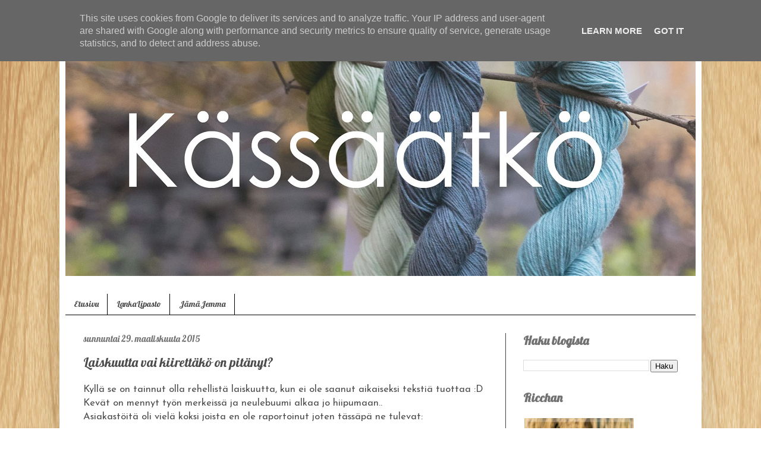

--- FILE ---
content_type: text/html; charset=UTF-8
request_url: https://www.kassaatko.fi/2015/03/laiskuutta-vai-kiirettako-on-pitanyt.html
body_size: 28339
content:
<!DOCTYPE html>
<html class='v2' dir='ltr' xmlns='http://www.w3.org/1999/xhtml' xmlns:b='http://www.google.com/2005/gml/b' xmlns:data='http://www.google.com/2005/gml/data' xmlns:expr='http://www.google.com/2005/gml/expr'>
<head>
<link href='https://www.blogger.com/static/v1/widgets/335934321-css_bundle_v2.css' rel='stylesheet' type='text/css'/>
<meta content='width=1100' name='viewport'/>
<meta content='text/html; charset=UTF-8' http-equiv='Content-Type'/>
<meta content='blogger' name='generator'/>
<link href='https://www.kassaatko.fi/favicon.ico' rel='icon' type='image/x-icon'/>
<link href='https://www.kassaatko.fi/2015/03/laiskuutta-vai-kiirettako-on-pitanyt.html' rel='canonical'/>
<link rel="alternate" type="application/atom+xml" title="Kässäätkö - Atom" href="https://www.kassaatko.fi/feeds/posts/default" />
<link rel="alternate" type="application/rss+xml" title="Kässäätkö - RSS" href="https://www.kassaatko.fi/feeds/posts/default?alt=rss" />
<link rel="service.post" type="application/atom+xml" title="Kässäätkö - Atom" href="https://www.blogger.com/feeds/5993220148392541490/posts/default" />

<link rel="alternate" type="application/atom+xml" title="Kässäätkö - Atom" href="https://www.kassaatko.fi/feeds/8530406759440183956/comments/default" />
<!--Can't find substitution for tag [blog.ieCssRetrofitLinks]-->
<link href='https://blogger.googleusercontent.com/img/b/R29vZ2xl/AVvXsEi52Em0SJI9I8NjZdRTqGFyd_DL5kiVHjMSFJbuPDMQepr1KKXGx-6pwr6HOgo4LIXaVYNRsa9O6ZoN8ttz23BtFnTG39hiFMfhUwKpgtfAcXrZg-yLxmeLcRtaFVT1Xx_wJNh7Oqej2cxy/s1600/DSC01677.JPG' rel='image_src'/>
<meta content='https://www.kassaatko.fi/2015/03/laiskuutta-vai-kiirettako-on-pitanyt.html' property='og:url'/>
<meta content='Laiskuutta vai kiirettäkö on pitänyt?' property='og:title'/>
<meta content='Kyllä se on tainnut olla rehellistä laiskuutta, kun ei ole saanut aikaiseksi tekstiä tuottaa :D Kevät on mennyt työn merkeissä ja neulebuumi...' property='og:description'/>
<meta content='https://blogger.googleusercontent.com/img/b/R29vZ2xl/AVvXsEi52Em0SJI9I8NjZdRTqGFyd_DL5kiVHjMSFJbuPDMQepr1KKXGx-6pwr6HOgo4LIXaVYNRsa9O6ZoN8ttz23BtFnTG39hiFMfhUwKpgtfAcXrZg-yLxmeLcRtaFVT1Xx_wJNh7Oqej2cxy/w1200-h630-p-k-no-nu/DSC01677.JPG' property='og:image'/>
<title>Kässäätkö: Laiskuutta vai kiirettäkö on pitänyt?</title>
<style type='text/css'>@font-face{font-family:'Calligraffitti';font-style:normal;font-weight:400;font-display:swap;src:url(//fonts.gstatic.com/s/calligraffitti/v20/46k2lbT3XjDVqJw3DCmCFjE0vkFeOZdjppN_.woff2)format('woff2');unicode-range:U+0000-00FF,U+0131,U+0152-0153,U+02BB-02BC,U+02C6,U+02DA,U+02DC,U+0304,U+0308,U+0329,U+2000-206F,U+20AC,U+2122,U+2191,U+2193,U+2212,U+2215,U+FEFF,U+FFFD;}@font-face{font-family:'Josefin Sans';font-style:normal;font-weight:400;font-display:swap;src:url(//fonts.gstatic.com/s/josefinsans/v34/Qw3PZQNVED7rKGKxtqIqX5E-AVSJrOCfjY46_DjQbMlhLybpUVzEEaq2.woff2)format('woff2');unicode-range:U+0102-0103,U+0110-0111,U+0128-0129,U+0168-0169,U+01A0-01A1,U+01AF-01B0,U+0300-0301,U+0303-0304,U+0308-0309,U+0323,U+0329,U+1EA0-1EF9,U+20AB;}@font-face{font-family:'Josefin Sans';font-style:normal;font-weight:400;font-display:swap;src:url(//fonts.gstatic.com/s/josefinsans/v34/Qw3PZQNVED7rKGKxtqIqX5E-AVSJrOCfjY46_DjQbMhhLybpUVzEEaq2.woff2)format('woff2');unicode-range:U+0100-02BA,U+02BD-02C5,U+02C7-02CC,U+02CE-02D7,U+02DD-02FF,U+0304,U+0308,U+0329,U+1D00-1DBF,U+1E00-1E9F,U+1EF2-1EFF,U+2020,U+20A0-20AB,U+20AD-20C0,U+2113,U+2C60-2C7F,U+A720-A7FF;}@font-face{font-family:'Josefin Sans';font-style:normal;font-weight:400;font-display:swap;src:url(//fonts.gstatic.com/s/josefinsans/v34/Qw3PZQNVED7rKGKxtqIqX5E-AVSJrOCfjY46_DjQbMZhLybpUVzEEQ.woff2)format('woff2');unicode-range:U+0000-00FF,U+0131,U+0152-0153,U+02BB-02BC,U+02C6,U+02DA,U+02DC,U+0304,U+0308,U+0329,U+2000-206F,U+20AC,U+2122,U+2191,U+2193,U+2212,U+2215,U+FEFF,U+FFFD;}@font-face{font-family:'Lobster';font-style:normal;font-weight:400;font-display:swap;src:url(//fonts.gstatic.com/s/lobster/v32/neILzCirqoswsqX9zo-mM4MwWJXNqA.woff2)format('woff2');unicode-range:U+0460-052F,U+1C80-1C8A,U+20B4,U+2DE0-2DFF,U+A640-A69F,U+FE2E-FE2F;}@font-face{font-family:'Lobster';font-style:normal;font-weight:400;font-display:swap;src:url(//fonts.gstatic.com/s/lobster/v32/neILzCirqoswsqX9zoamM4MwWJXNqA.woff2)format('woff2');unicode-range:U+0301,U+0400-045F,U+0490-0491,U+04B0-04B1,U+2116;}@font-face{font-family:'Lobster';font-style:normal;font-weight:400;font-display:swap;src:url(//fonts.gstatic.com/s/lobster/v32/neILzCirqoswsqX9zo2mM4MwWJXNqA.woff2)format('woff2');unicode-range:U+0102-0103,U+0110-0111,U+0128-0129,U+0168-0169,U+01A0-01A1,U+01AF-01B0,U+0300-0301,U+0303-0304,U+0308-0309,U+0323,U+0329,U+1EA0-1EF9,U+20AB;}@font-face{font-family:'Lobster';font-style:normal;font-weight:400;font-display:swap;src:url(//fonts.gstatic.com/s/lobster/v32/neILzCirqoswsqX9zoymM4MwWJXNqA.woff2)format('woff2');unicode-range:U+0100-02BA,U+02BD-02C5,U+02C7-02CC,U+02CE-02D7,U+02DD-02FF,U+0304,U+0308,U+0329,U+1D00-1DBF,U+1E00-1E9F,U+1EF2-1EFF,U+2020,U+20A0-20AB,U+20AD-20C0,U+2113,U+2C60-2C7F,U+A720-A7FF;}@font-face{font-family:'Lobster';font-style:normal;font-weight:400;font-display:swap;src:url(//fonts.gstatic.com/s/lobster/v32/neILzCirqoswsqX9zoKmM4MwWJU.woff2)format('woff2');unicode-range:U+0000-00FF,U+0131,U+0152-0153,U+02BB-02BC,U+02C6,U+02DA,U+02DC,U+0304,U+0308,U+0329,U+2000-206F,U+20AC,U+2122,U+2191,U+2193,U+2212,U+2215,U+FEFF,U+FFFD;}</style>
<style id='page-skin-1' type='text/css'><!--
/*
-----------------------------------------------
Blogger Template Style
Name:     Simple
Designer: Blogger
URL:      www.blogger.com
----------------------------------------------- */
/* Content
----------------------------------------------- */
body {
font: normal normal 15px Josefin Sans;
color: #4c4c4c;
background: rgba(0, 0, 0, 0) url(//3.bp.blogspot.com/-hyH-KBrTkvg/WLASI06pg_I/AAAAAAAAB3U/sHkJk6vkMVEk9rlvQpWHKDNy0AXKr3gPQCK4B/s0/light-wooden-background8.jpg) repeat fixed top center;
padding: 0 40px 40px 40px;
}
html body .region-inner {
min-width: 0;
max-width: 100%;
width: auto;
}
h2 {
font-size: 22px;
}
a:link {
text-decoration:none;
color: #000000;
}
a:visited {
text-decoration:none;
color: #8e8e8e;
}
a:hover {
text-decoration:underline;
color: #717171;
}
.body-fauxcolumn-outer .fauxcolumn-inner {
background: transparent none repeat scroll top left;
_background-image: none;
}
.body-fauxcolumn-outer .cap-top {
position: absolute;
z-index: 1;
height: 400px;
width: 100%;
}
.body-fauxcolumn-outer .cap-top .cap-left {
width: 100%;
background: transparent none repeat-x scroll top left;
_background-image: none;
}
.content-outer {
-moz-box-shadow: 0 0 40px rgba(0, 0, 0, .15);
-webkit-box-shadow: 0 0 5px rgba(0, 0, 0, .15);
-goog-ms-box-shadow: 0 0 10px #333333;
box-shadow: 0 0 40px rgba(0, 0, 0, .15);
margin-bottom: 1px;
}
.content-inner {
padding: 10px 10px;
}
.content-inner {
background-color: #ffffff;
}
/* Header
----------------------------------------------- */
.header-outer {
background: rgba(0, 0, 0, 0) url(https://resources.blogblog.com/blogblog/data/1kt/simple/gradients_light.png) repeat-x scroll 0 -400px;
_background-image: none;
}
.Header h1 {
font: normal normal 90px Calligraffitti;
color: #717171;
text-shadow: 1px 2px 3px rgba(0, 0, 0, .2);
}
.Header h1 a {
color: #717171;
}
.Header .description {
font-size: 140%;
color: #717171;
}
.header-inner .Header .titlewrapper {
padding: 22px 30px;
}
.header-inner .Header .descriptionwrapper {
padding: 0 30px;
}
/* Tabs
----------------------------------------------- */
.tabs-inner .section:first-child {
border-top: 0 solid #000000;
}
.tabs-inner .section:first-child ul {
margin-top: -0;
border-top: 0 solid #000000;
border-left: 0 solid #000000;
border-right: 0 solid #000000;
}
.tabs-inner .widget ul {
background: rgba(0, 0, 0, 0) url(https://resources.blogblog.com/blogblog/data/1kt/simple/gradients_light.png) repeat-x scroll 0 -800px;
_background-image: none;
border-bottom: 1px solid #000000;
margin-top: 0;
margin-left: -30px;
margin-right: -30px;
}
.tabs-inner .widget li a {
display: inline-block;
padding: .6em 1em;
font: normal normal 14px Lobster;
color: #4c4c4c;
border-left: 1px solid #ffffff;
border-right: 1px solid #000000;
}
.tabs-inner .widget li:first-child a {
border-left: none;
}
.tabs-inner .widget li.selected a, .tabs-inner .widget li a:hover {
color: #000000;
background-color: rgba(0, 0, 0, 0);
text-decoration: none;
}
/* Columns
----------------------------------------------- */
.main-outer {
border-top: 0 solid #444444;
}
.fauxcolumn-left-outer .fauxcolumn-inner {
border-right: 1px solid #444444;
}
.fauxcolumn-right-outer .fauxcolumn-inner {
border-left: 1px solid #444444;
}
/* Headings
----------------------------------------------- */
div.widget > h2,
div.widget h2.title {
margin: 0 0 1em 0;
font: normal bold 20px Lobster;
color: #717171;
}
/* Widgets
----------------------------------------------- */
.widget .zippy {
color: #9e9e9e;
text-shadow: 2px 2px 1px rgba(0, 0, 0, .1);
}
.widget .popular-posts ul {
list-style: none;
}
/* Posts
----------------------------------------------- */
h2.date-header {
font: normal normal 15px Lobster;
}
.date-header span {
background-color: rgba(62, 62, 62, 0);
color: #717171;
padding: inherit;
letter-spacing: inherit;
margin: inherit;
}
.main-inner {
padding-top: 30px;
padding-bottom: 30px;
}
.main-inner .column-center-inner {
padding: 0 15px;
}
.main-inner .column-center-inner .section {
margin: 0 15px;
}
.post {
margin: 0 0 25px 0;
}
h3.post-title, .comments h4 {
font: normal normal 22px Lobster;
margin: .75em 0 0;
}
.post-body {
font-size: 110%;
line-height: 1.4;
position: relative;
}
.post-body img, .post-body .tr-caption-container, .Profile img, .Image img,
.BlogList .item-thumbnail img {
padding: 2px;
background: rgba(0, 0, 0, 0);
border: 1px solid rgba(0, 0, 0, 0);
-moz-box-shadow: 1px 1px 5px rgba(0, 0, 0, .1);
-webkit-box-shadow: 1px 1px 5px rgba(0, 0, 0, .1);
box-shadow: 1px 1px 5px rgba(0, 0, 0, .1);
}
.post-body img, .post-body .tr-caption-container {
padding: 5px;
}
.post-body .tr-caption-container {
color: rgba(0, 0, 0, 0);
}
.post-body .tr-caption-container img {
padding: 0;
background: transparent;
border: none;
-moz-box-shadow: 0 0 0 rgba(0, 0, 0, .1);
-webkit-box-shadow: 0 0 0 rgba(0, 0, 0, .1);
box-shadow: 0 0 0 rgba(0, 0, 0, .1);
}
.post-header {
margin: 0 0 1.5em;
line-height: 1.6;
font-size: 90%;
}
.post-footer {
margin: 20px -2px 0;
padding: 5px 10px;
color: #4c4c4c;
background-color: #ffffff;
border-bottom: 1px solid rgba(0, 0, 0, 0);
line-height: 1.6;
font-size: 90%;
}
#comments .comment-author {
padding-top: 1.5em;
border-top: 1px solid #444444;
background-position: 0 1.5em;
}
#comments .comment-author:first-child {
padding-top: 0;
border-top: none;
}
.avatar-image-container {
margin: .2em 0 0;
}
#comments .avatar-image-container img {
border: 1px solid rgba(0, 0, 0, 0);
}
/* Comments
----------------------------------------------- */
.comments .comments-content .icon.blog-author {
background-repeat: no-repeat;
background-image: url([data-uri]);
}
.comments .comments-content .loadmore a {
border-top: 1px solid #9e9e9e;
border-bottom: 1px solid #9e9e9e;
}
.comments .comment-thread.inline-thread {
background-color: #ffffff;
}
.comments .continue {
border-top: 2px solid #9e9e9e;
}
/* Accents
---------------------------------------------- */
.section-columns td.columns-cell {
border-left: 1px solid #444444;
}
.blog-pager {
background: transparent none no-repeat scroll top center;
}
.blog-pager-older-link, .home-link,
.blog-pager-newer-link {
background-color: #ffffff;
padding: 5px;
}
.footer-outer {
border-top: 0 dashed #bbbbbb;
}
/* Mobile
----------------------------------------------- */
body.mobile  {
background-size: auto;
}
.mobile .body-fauxcolumn-outer {
background: transparent none repeat scroll top left;
}
.mobile .body-fauxcolumn-outer .cap-top {
background-size: 100% auto;
}
.mobile .content-outer {
-webkit-box-shadow: 0 0 3px rgba(0, 0, 0, .15);
box-shadow: 0 0 3px rgba(0, 0, 0, .15);
}
.mobile .tabs-inner .widget ul {
margin-left: 0;
margin-right: 0;
}
.mobile .post {
margin: 0;
}
.mobile .main-inner .column-center-inner .section {
margin: 0;
}
.mobile .date-header span {
padding: 0.1em 10px;
margin: 0 -10px;
}
.mobile h3.post-title {
margin: 0;
}
.mobile .blog-pager {
background: transparent none no-repeat scroll top center;
}
.mobile .footer-outer {
border-top: none;
}
.mobile .main-inner, .mobile .footer-inner {
background-color: #ffffff;
}
.mobile-index-contents {
color: #4c4c4c;
}
.mobile-link-button {
background-color: #000000;
}
.mobile-link-button a:link, .mobile-link-button a:visited {
color: #ffffff;
}
.mobile .tabs-inner .section:first-child {
border-top: none;
}
.mobile .tabs-inner .PageList .widget-content {
background-color: rgba(0, 0, 0, 0);
color: #000000;
border-top: 1px solid #000000;
border-bottom: 1px solid #000000;
}
.mobile .tabs-inner .PageList .widget-content .pagelist-arrow {
border-left: 1px solid #000000;
}
.post-body img, .post-body .tr-caption-container, .ss, .Profile img, .Image img,
.BlogList .item-thumbnail img {
padding: none !important;
border: none !important;
background: none !important;
-moz-box-shadow: 0px 0px 0px transparent !important;
-webkit-box-shadow: 0px 0px 0px transparent !important;
box-shadow: 0px 0px 0px transparent !important;
}
--></style>
<style id='template-skin-1' type='text/css'><!--
body {
min-width: 1080px;
}
.content-outer, .content-fauxcolumn-outer, .region-inner {
min-width: 1080px;
max-width: 1080px;
_width: 1080px;
}
.main-inner .columns {
padding-left: 0;
padding-right: 320px;
}
.main-inner .fauxcolumn-center-outer {
left: 0;
right: 320px;
/* IE6 does not respect left and right together */
_width: expression(this.parentNode.offsetWidth -
parseInt("0") -
parseInt("320px") + 'px');
}
.main-inner .fauxcolumn-left-outer {
width: 0;
}
.main-inner .fauxcolumn-right-outer {
width: 320px;
}
.main-inner .column-left-outer {
width: 0;
right: 100%;
margin-left: -0;
}
.main-inner .column-right-outer {
width: 320px;
margin-right: -320px;
}
#layout {
min-width: 0;
}
#layout .content-outer {
min-width: 0;
width: 800px;
}
#layout .region-inner {
min-width: 0;
width: auto;
}
body#layout div.add_widget {
padding: 8px;
}
body#layout div.add_widget a {
margin-left: 32px;
}
--></style>
<script type='text/javascript'>
        (function(i,s,o,g,r,a,m){i['GoogleAnalyticsObject']=r;i[r]=i[r]||function(){
        (i[r].q=i[r].q||[]).push(arguments)},i[r].l=1*new Date();a=s.createElement(o),
        m=s.getElementsByTagName(o)[0];a.async=1;a.src=g;m.parentNode.insertBefore(a,m)
        })(window,document,'script','https://www.google-analytics.com/analytics.js','ga');
        ga('create', 'UA-192981459-1', 'auto', 'blogger');
        ga('blogger.send', 'pageview');
      </script>
<link href='https://www.blogger.com/dyn-css/authorization.css?targetBlogID=5993220148392541490&amp;zx=855cffcc-b1c9-47aa-ac4a-d576ed1f5a6d' media='none' onload='if(media!=&#39;all&#39;)media=&#39;all&#39;' rel='stylesheet'/><noscript><link href='https://www.blogger.com/dyn-css/authorization.css?targetBlogID=5993220148392541490&amp;zx=855cffcc-b1c9-47aa-ac4a-d576ed1f5a6d' rel='stylesheet'/></noscript>
<meta name='google-adsense-platform-account' content='ca-host-pub-1556223355139109'/>
<meta name='google-adsense-platform-domain' content='blogspot.com'/>

<script type="text/javascript" language="javascript">
  // Supply ads personalization default for EEA readers
  // See https://www.blogger.com/go/adspersonalization
  adsbygoogle = window.adsbygoogle || [];
  if (typeof adsbygoogle.requestNonPersonalizedAds === 'undefined') {
    adsbygoogle.requestNonPersonalizedAds = 1;
  }
</script>


</head>
<body class='loading variant-bold'>
<div class='navbar section' id='navbar' name='Navigointipalkki'><div class='widget Navbar' data-version='1' id='Navbar1'><script type="text/javascript">
    function setAttributeOnload(object, attribute, val) {
      if(window.addEventListener) {
        window.addEventListener('load',
          function(){ object[attribute] = val; }, false);
      } else {
        window.attachEvent('onload', function(){ object[attribute] = val; });
      }
    }
  </script>
<div id="navbar-iframe-container"></div>
<script type="text/javascript" src="https://apis.google.com/js/platform.js"></script>
<script type="text/javascript">
      gapi.load("gapi.iframes:gapi.iframes.style.bubble", function() {
        if (gapi.iframes && gapi.iframes.getContext) {
          gapi.iframes.getContext().openChild({
              url: 'https://www.blogger.com/navbar/5993220148392541490?po\x3d8530406759440183956\x26origin\x3dhttps://www.kassaatko.fi',
              where: document.getElementById("navbar-iframe-container"),
              id: "navbar-iframe"
          });
        }
      });
    </script><script type="text/javascript">
(function() {
var script = document.createElement('script');
script.type = 'text/javascript';
script.src = '//pagead2.googlesyndication.com/pagead/js/google_top_exp.js';
var head = document.getElementsByTagName('head')[0];
if (head) {
head.appendChild(script);
}})();
</script>
</div></div>
<div class='body-fauxcolumns'>
<div class='fauxcolumn-outer body-fauxcolumn-outer'>
<div class='cap-top'>
<div class='cap-left'></div>
<div class='cap-right'></div>
</div>
<div class='fauxborder-left'>
<div class='fauxborder-right'></div>
<div class='fauxcolumn-inner'>
</div>
</div>
<div class='cap-bottom'>
<div class='cap-left'></div>
<div class='cap-right'></div>
</div>
</div>
</div>
<div class='content'>
<div class='content-fauxcolumns'>
<div class='fauxcolumn-outer content-fauxcolumn-outer'>
<div class='cap-top'>
<div class='cap-left'></div>
<div class='cap-right'></div>
</div>
<div class='fauxborder-left'>
<div class='fauxborder-right'></div>
<div class='fauxcolumn-inner'>
</div>
</div>
<div class='cap-bottom'>
<div class='cap-left'></div>
<div class='cap-right'></div>
</div>
</div>
</div>
<div class='content-outer'>
<div class='content-cap-top cap-top'>
<div class='cap-left'></div>
<div class='cap-right'></div>
</div>
<div class='fauxborder-left content-fauxborder-left'>
<div class='fauxborder-right content-fauxborder-right'></div>
<div class='content-inner'>
<header>
<div class='header-outer'>
<div class='header-cap-top cap-top'>
<div class='cap-left'></div>
<div class='cap-right'></div>
</div>
<div class='fauxborder-left header-fauxborder-left'>
<div class='fauxborder-right header-fauxborder-right'></div>
<div class='region-inner header-inner'>
<div class='header section' id='header' name='Otsikko'><div class='widget Header' data-version='1' id='Header1'>
<div id='header-inner'>
<a href='https://www.kassaatko.fi/' style='display: block'>
<img alt='Kässäätkö' height='424px; ' id='Header1_headerimg' src='https://blogger.googleusercontent.com/img/b/R29vZ2xl/AVvXsEhUR5CzzG-IwkcAHI8x7ILfThIukp21UQmBBMCsHsOhG0fZl4N5YcaRniiuHumYD5jbJDpBvdyplH_nXo-VLDnL7jOLRMkDGYJg5m1Ho0xO1AjKs8-tzvpzqQnEo-RItMrypAcYnX6pCtGA/s1600/header_tekstill%25C3%25A4_sopiva.jpg' style='display: block' width='1060px; '/>
</a>
</div>
</div></div>
</div>
</div>
<div class='header-cap-bottom cap-bottom'>
<div class='cap-left'></div>
<div class='cap-right'></div>
</div>
</div>
</header>
<div class='tabs-outer'>
<div class='tabs-cap-top cap-top'>
<div class='cap-left'></div>
<div class='cap-right'></div>
</div>
<div class='fauxborder-left tabs-fauxborder-left'>
<div class='fauxborder-right tabs-fauxborder-right'></div>
<div class='region-inner tabs-inner'>
<div class='tabs no-items section' id='crosscol' name='Kaikki sarakkeet'></div>
<div class='tabs section' id='crosscol-overflow' name='Cross-Column 2'><div class='widget PageList' data-version='1' id='PageList1'>
<h2>Pages</h2>
<div class='widget-content'>
<ul>
<li>
<a href='https://www.kassaatko.fi/'>Etusivu</a>
</li>
<li>
<a href='https://www.kassaatko.fi/p/jamajemma.html'>LankaLipasto</a>
</li>
<li>
<a href='https://www.kassaatko.fi/p/jamapurkit.html'>JämäJemma</a>
</li>
</ul>
<div class='clear'></div>
</div>
</div></div>
</div>
</div>
<div class='tabs-cap-bottom cap-bottom'>
<div class='cap-left'></div>
<div class='cap-right'></div>
</div>
</div>
<div class='main-outer'>
<div class='main-cap-top cap-top'>
<div class='cap-left'></div>
<div class='cap-right'></div>
</div>
<div class='fauxborder-left main-fauxborder-left'>
<div class='fauxborder-right main-fauxborder-right'></div>
<div class='region-inner main-inner'>
<div class='columns fauxcolumns'>
<div class='fauxcolumn-outer fauxcolumn-center-outer'>
<div class='cap-top'>
<div class='cap-left'></div>
<div class='cap-right'></div>
</div>
<div class='fauxborder-left'>
<div class='fauxborder-right'></div>
<div class='fauxcolumn-inner'>
</div>
</div>
<div class='cap-bottom'>
<div class='cap-left'></div>
<div class='cap-right'></div>
</div>
</div>
<div class='fauxcolumn-outer fauxcolumn-left-outer'>
<div class='cap-top'>
<div class='cap-left'></div>
<div class='cap-right'></div>
</div>
<div class='fauxborder-left'>
<div class='fauxborder-right'></div>
<div class='fauxcolumn-inner'>
</div>
</div>
<div class='cap-bottom'>
<div class='cap-left'></div>
<div class='cap-right'></div>
</div>
</div>
<div class='fauxcolumn-outer fauxcolumn-right-outer'>
<div class='cap-top'>
<div class='cap-left'></div>
<div class='cap-right'></div>
</div>
<div class='fauxborder-left'>
<div class='fauxborder-right'></div>
<div class='fauxcolumn-inner'>
</div>
</div>
<div class='cap-bottom'>
<div class='cap-left'></div>
<div class='cap-right'></div>
</div>
</div>
<!-- corrects IE6 width calculation -->
<div class='columns-inner'>
<div class='column-center-outer'>
<div class='column-center-inner'>
<div class='main section' id='main' name='Ensisijainen'><div class='widget Blog' data-version='1' id='Blog1'>
<div class='blog-posts hfeed'>

          <div class="date-outer">
        
<h2 class='date-header'><span>sunnuntai 29. maaliskuuta 2015</span></h2>

          <div class="date-posts">
        
<div class='post-outer'>
<div class='post hentry uncustomized-post-template' itemprop='blogPost' itemscope='itemscope' itemtype='http://schema.org/BlogPosting'>
<meta content='https://blogger.googleusercontent.com/img/b/R29vZ2xl/AVvXsEi52Em0SJI9I8NjZdRTqGFyd_DL5kiVHjMSFJbuPDMQepr1KKXGx-6pwr6HOgo4LIXaVYNRsa9O6ZoN8ttz23BtFnTG39hiFMfhUwKpgtfAcXrZg-yLxmeLcRtaFVT1Xx_wJNh7Oqej2cxy/s1600/DSC01677.JPG' itemprop='image_url'/>
<meta content='5993220148392541490' itemprop='blogId'/>
<meta content='8530406759440183956' itemprop='postId'/>
<a name='8530406759440183956'></a>
<h3 class='post-title entry-title' itemprop='name'>
Laiskuutta vai kiirettäkö on pitänyt?
</h3>
<div class='post-header'>
<div class='post-header-line-1'></div>
</div>
<div class='post-body entry-content' id='post-body-8530406759440183956' itemprop='description articleBody'>
Kyllä se on tainnut olla rehellistä laiskuutta, kun ei ole saanut aikaiseksi tekstiä tuottaa :D Kevät on mennyt työn merkeissä ja neulebuumi alkaa jo hiipumaan..<br />
Asiakastöitä oli vielä koksi joista en ole raportoinut joten tässäpä ne tulevat:<br />
<br />
Miehen villapaita<br />
Lanka: Pirtin kehräämön 100% villalanka<br />
&nbsp; &nbsp; &nbsp; &nbsp; &nbsp;&nbsp; Zauberball Carisma<br />
Puikot: 3,5 resoreihin, 4 muuhun<br />
Ohje: <a href="http://www.novita.fi/cms.php?cms_cname=neulemallisivu&amp;nlm_id=250" target="_blank">Novitan</a> nettisivuilta&nbsp; koko L, mutta neule itsessään yksinkertaista 2 o 2 n neuletta.<br />
<br />
<a href="https://blogger.googleusercontent.com/img/b/R29vZ2xl/AVvXsEi52Em0SJI9I8NjZdRTqGFyd_DL5kiVHjMSFJbuPDMQepr1KKXGx-6pwr6HOgo4LIXaVYNRsa9O6ZoN8ttz23BtFnTG39hiFMfhUwKpgtfAcXrZg-yLxmeLcRtaFVT1Xx_wJNh7Oqej2cxy/s1600/DSC01677.JPG" imageanchor="1" style="clear: left; float: left; margin-bottom: 1em; margin-right: 1em;"><img border="0" height="240" src="https://blogger.googleusercontent.com/img/b/R29vZ2xl/AVvXsEi52Em0SJI9I8NjZdRTqGFyd_DL5kiVHjMSFJbuPDMQepr1KKXGx-6pwr6HOgo4LIXaVYNRsa9O6ZoN8ttz23BtFnTG39hiFMfhUwKpgtfAcXrZg-yLxmeLcRtaFVT1Xx_wJNh7Oqej2cxy/s1600/DSC01677.JPG" width="320" /></a>Neulomisurakka oli kyllä melkoinen ja ranteet huusivat hallelujaa :D<br />
Kyllä oli sen varran painavaa kuitenkin lanka työstää että aikaa meni jonkin verran tehdessä.<br />
<br />
Ohjeesta poiketen päätin tehdä etu ja takakappaleet tuubina erillisten kappaleiden sijaan. <br />
<div class="separator" style="clear: both; text-align: center;">
</div>
<div class="separator" style="clear: both; text-align: center;">
</div>
<div class="separator" style="clear: both; text-align: center;">
</div>
<div class="separator" style="clear: both; text-align: center;">
</div>
<div class="separator" style="clear: both; text-align: center;">
</div>
<div class="separator" style="clear: both; text-align: center;">
</div>
<div class="separator" style="clear: both; text-align: center;">
</div>
<div class="separator" style="clear: both; text-align: center;">
</div>
<div class="separator" style="clear: both; text-align: center;">
</div>
<div class="separator" style="clear: both; text-align: center;">
</div>
<div class="separator" style="clear: both; text-align: center;">
</div>
<div class="separator" style="clear: both; text-align: center;">
</div>
<div class="separator" style="clear: both; text-align: center;">
</div>
<div class="separator" style="clear: both; text-align: center;">
</div>
<div class="separator" style="clear: both; text-align: center;">
</div>
<div class="separator" style="clear: both; text-align: center;">
</div>
<div class="separator" style="clear: both; text-align: center;">
</div>
<div class="separator" style="clear: both; text-align: center;">
</div>
<div class="separator" style="clear: both; text-align: center;">
<a href="https://blogger.googleusercontent.com/img/b/R29vZ2xl/AVvXsEi14r5P_Tj7bMoyDNG1jw6-1HOaFQ6dSY9BgAXGPtP0erEHZGo2EqzFmcO5fl9HEubvSaU3guTC3KFVzKBKIvu0bILr7APkUiYUOnj6wRvulEOeq5E_sbrRkyu9MAj0HG5SvFbxtof0aCWI/s1600/DSC01679.JPG" imageanchor="1" style="clear: right; float: right; margin-bottom: 1em; margin-left: 1em;"><img border="0" height="240" src="https://blogger.googleusercontent.com/img/b/R29vZ2xl/AVvXsEi14r5P_Tj7bMoyDNG1jw6-1HOaFQ6dSY9BgAXGPtP0erEHZGo2EqzFmcO5fl9HEubvSaU3guTC3KFVzKBKIvu0bILr7APkUiYUOnj6wRvulEOeq5E_sbrRkyu9MAj0HG5SvFbxtof0aCWI/s1600/DSC01679.JPG" width="320" /></a></div>
<br />
Vaikka lanka olikin 100% villaa, se ei kuitenkaan tuntunut ikävältä tai kovalta neuloa.<br />
<br />
Lisäsin hihaan vielä Zauberball langalla raidat, jolla varmistin että kehräämön lanka varmasti riittää loppuun asti :D Oli hilkulla etteikö olisi riittänyt. :)<br />
<br />
Asiakas oli hyvin tyytyväinen tulokseen ja oli iloinen, että olin valinnut näin iloiset värit :) Olenkin nähnyt hänen käyttävän sitä jo useaan otteeseen :) <br />
<br />
<div class="separator" style="clear: both; text-align: center;">
</div>
<div class="separator" style="clear: both; text-align: center;">
<a href="https://blogger.googleusercontent.com/img/b/R29vZ2xl/AVvXsEiUVATwRETGqlHzALp8JzNrvpYxNH8nb8wYvlYxP85jJSvgPrgarJYz-38cMsvMXbTSmn3raD2_pWg_wxRxQNQVsxNJcYYHCHk7Po7BwUGJJroWIJkszGfwH4JvyytNlvmy-lO-oUd9CcNS/s1600/DSC01681.JPG" imageanchor="1" style="margin-left: 1em; margin-right: 1em;"><img border="0" height="240" src="https://blogger.googleusercontent.com/img/b/R29vZ2xl/AVvXsEiUVATwRETGqlHzALp8JzNrvpYxNH8nb8wYvlYxP85jJSvgPrgarJYz-38cMsvMXbTSmn3raD2_pWg_wxRxQNQVsxNJcYYHCHk7Po7BwUGJJroWIJkszGfwH4JvyytNlvmy-lO-oUd9CcNS/s1600/DSC01681.JPG" width="320" /></a></div>
<br />
<div class="separator" style="clear: both; text-align: center;">
<a href="https://blogger.googleusercontent.com/img/b/R29vZ2xl/AVvXsEj0S-I67MIpWQe9HqmszOB5NpLmwe7ctj26TXpyoK_6Zf2ZtwJ4KW3v4qbFHqMs0Oz4hzGnKxIl6f7qCNRRKcJBjYlOvr0N5oR6RxlMbdxrje7K7N27KfiOWqC3RgpMU6DdJZYmMVBGi2LZ/s1600/DSC01680.JPG" imageanchor="1" style="clear: right; float: right; margin-bottom: 1em; margin-left: 1em;"><img border="0" height="240" src="https://blogger.googleusercontent.com/img/b/R29vZ2xl/AVvXsEj0S-I67MIpWQe9HqmszOB5NpLmwe7ctj26TXpyoK_6Zf2ZtwJ4KW3v4qbFHqMs0Oz4hzGnKxIl6f7qCNRRKcJBjYlOvr0N5oR6RxlMbdxrje7K7N27KfiOWqC3RgpMU6DdJZYmMVBGi2LZ/s1600/DSC01680.JPG" width="320" /></a></div>
&nbsp;Samaan aikaan villapaidan kanssa oli työn alla (jälleen kerran :D ) yksi kravaatti.<br />
Tälläkertaa lankana Katia Air Lux 70% viskoosi 30% uutta villaa (merino) Väri: 067<br />
Tähän työhön päätin (jouduin) hankkimaan uudet puikot joten otinpa kerralla kunnolliset :D<br />
2mm Knit Pro Carbon puikot :D<br />
<br />
Työ oli sormille hyvin rasittavaa, koska 2mm puikot ovat TODELLA pienet, jopa minulle joka tykkään väkertää kaiken näköistä pientä siperrystä :D<br />
<br />
<a href="https://blogger.googleusercontent.com/img/b/R29vZ2xl/AVvXsEhnq4BNjqdr-JPvwMPXmxyUO8QMF_h83dQkYt8toiuevdNJ703PpYVHvbOp1XTl1bwd7mPJcCJc-8V9vppe32gd1wBiDFHNmmGqgSlhEYg0TLVC-0MkArekVrtBpzFdGFIxGMd3kTKi952C/s1600/DSC01687.JPG" imageanchor="1" style="clear: right; float: right; margin-bottom: 1em; margin-left: 1em;"><img border="0" height="240" src="https://blogger.googleusercontent.com/img/b/R29vZ2xl/AVvXsEhnq4BNjqdr-JPvwMPXmxyUO8QMF_h83dQkYt8toiuevdNJ703PpYVHvbOp1XTl1bwd7mPJcCJc-8V9vppe32gd1wBiDFHNmmGqgSlhEYg0TLVC-0MkArekVrtBpzFdGFIxGMd3kTKi952C/s1600/DSC01687.JPG" width="320" /></a>Jälleen kerran asiakas oli hyvinkin tyytyväinen tulokseen, ja seuraavalla kerralla kun näimme, hän kertoi, että kravaatti oli yritetty ostaa hänen päältään useampaan otteeseen hänen ollessa työvuorossa :D<br />
Oli myöskin kertonut mistä oli saanut, mutta eipä ole kukaan vielä tullut kyselemään.<br />
<br />
Pitäisiköhän alkaa neuloa kravaatteja varastoon? <br />
Hmm... siinäpä vasta pulma...<br />
<br />
Mutta on kevään aikana tapahtunut hieman muutakin kuin pelkkää työtä!<br />
Helmikuussa siskolleni syntyi esikoinen! Nyt ollaan sitten tätiä niin tätiä, ja vieläpä kummitätiä!<br />
Pitihän pienelle pojalle oma paita neuloa, jonka äiti ystävällisesti toimitti rotinoille, koska en itse töiltäni päässyt lähtemään mukaan :/<br />
Harmillista miten usein työ häiritsee vapaa- aikaa..<br />
<br />
<div class="separator" style="clear: both; text-align: center;">
<a href="https://blogger.googleusercontent.com/img/b/R29vZ2xl/AVvXsEhNRzSoEeVjor6AgJ-nSBjFtBFR6mtFgaKEzVDU44JwCWSOZ8FHo3fwq_RdJ0LTfGhQ4dmuizKHGPo1SFxsNuRUSOLw3VA0EQE7adUyEf9y3Qb_MJ9Kyfzc7s5bTXX3PBrAljIwSMdUALgl/s1600/DSC01695.JPG" imageanchor="1" style="clear: left; float: left; margin-bottom: 1em; margin-right: 1em;"><img border="0" height="240" src="https://blogger.googleusercontent.com/img/b/R29vZ2xl/AVvXsEhNRzSoEeVjor6AgJ-nSBjFtBFR6mtFgaKEzVDU44JwCWSOZ8FHo3fwq_RdJ0LTfGhQ4dmuizKHGPo1SFxsNuRUSOLw3VA0EQE7adUyEf9y3Qb_MJ9Kyfzc7s5bTXX3PBrAljIwSMdUALgl/s1600/DSC01695.JPG" width="320" /></a></div>
Lanka: Baby Bamboo<br />
&nbsp;&nbsp;&nbsp;&nbsp;&nbsp;&nbsp;&nbsp;&nbsp;&nbsp;&nbsp; Bambu 80% Villa 20%<br />
<br />
Puikot: 3mm resoreihin 3,5mm muuhun<br />
<br />
Ohje: Suuri käsityölehti nro 11-12/2009 <br />
<br />
Vähän jännitti, että ettei vain olisi jo jäänyt pieneksi heti alkutekijöissä, mutta sisko oli kyllä tyytyväinen. Sanoi että kyllä se vielä mahtuu ihan hyvän aikaa :) Helma kuulemma jäi hieman lyhyeksi, mutta hän sitä koittaa vielä prässätä :)<br />
<br />
Jotta sellainen on kevään epistola ollut :) Tällä hetkellä neuloskelen neulehupparia omille mitoilleni vapaasti soveltaen, joten saa nähdä millainen sätös siitä tulee :D<br />
<br />
Mukavaa kevättä kaikille!!<br />
<br />
~ Ma- chan ~<br />
<div class="separator" style="clear: both; text-align: center;">
</div>
<br />
<div style='clear: both;'></div>
</div>
<div class='post-footer'>
<div class='post-footer-line post-footer-line-1'>
<span class='post-author vcard'>
</span>
<span class='post-timestamp'>
</span>
<span class='post-comment-link'>
</span>
<span class='post-icons'>
</span>
<div class='post-share-buttons goog-inline-block'>
<a class='goog-inline-block share-button sb-email' href='https://www.blogger.com/share-post.g?blogID=5993220148392541490&postID=8530406759440183956&target=email' target='_blank' title='Kohteen lähettäminen sähköpostitse'><span class='share-button-link-text'>Kohteen lähettäminen sähköpostitse</span></a><a class='goog-inline-block share-button sb-blog' href='https://www.blogger.com/share-post.g?blogID=5993220148392541490&postID=8530406759440183956&target=blog' onclick='window.open(this.href, "_blank", "height=270,width=475"); return false;' target='_blank' title='Bloggaa tästä!'><span class='share-button-link-text'>Bloggaa tästä!</span></a><a class='goog-inline-block share-button sb-twitter' href='https://www.blogger.com/share-post.g?blogID=5993220148392541490&postID=8530406759440183956&target=twitter' target='_blank' title='Jaa X:ssä'><span class='share-button-link-text'>Jaa X:ssä</span></a><a class='goog-inline-block share-button sb-facebook' href='https://www.blogger.com/share-post.g?blogID=5993220148392541490&postID=8530406759440183956&target=facebook' onclick='window.open(this.href, "_blank", "height=430,width=640"); return false;' target='_blank' title='Jaa Facebookiin'><span class='share-button-link-text'>Jaa Facebookiin</span></a><a class='goog-inline-block share-button sb-pinterest' href='https://www.blogger.com/share-post.g?blogID=5993220148392541490&postID=8530406759440183956&target=pinterest' target='_blank' title='Jaa Pinterestiin'><span class='share-button-link-text'>Jaa Pinterestiin</span></a>
</div>
</div>
<div class='post-footer-line post-footer-line-2'>
<span class='post-labels'>
</span>
</div>
<div class='post-footer-line post-footer-line-3'>
<span class='post-location'>
</span>
</div>
</div>
</div>
<div class='comments' id='comments'>
<a name='comments'></a>
<h4>1 kommentti:</h4>
<div class='comments-content'>
<script async='async' src='' type='text/javascript'></script>
<script type='text/javascript'>
    (function() {
      var items = null;
      var msgs = null;
      var config = {};

// <![CDATA[
      var cursor = null;
      if (items && items.length > 0) {
        cursor = parseInt(items[items.length - 1].timestamp) + 1;
      }

      var bodyFromEntry = function(entry) {
        var text = (entry &&
                    ((entry.content && entry.content.$t) ||
                     (entry.summary && entry.summary.$t))) ||
            '';
        if (entry && entry.gd$extendedProperty) {
          for (var k in entry.gd$extendedProperty) {
            if (entry.gd$extendedProperty[k].name == 'blogger.contentRemoved') {
              return '<span class="deleted-comment">' + text + '</span>';
            }
          }
        }
        return text;
      }

      var parse = function(data) {
        cursor = null;
        var comments = [];
        if (data && data.feed && data.feed.entry) {
          for (var i = 0, entry; entry = data.feed.entry[i]; i++) {
            var comment = {};
            // comment ID, parsed out of the original id format
            var id = /blog-(\d+).post-(\d+)/.exec(entry.id.$t);
            comment.id = id ? id[2] : null;
            comment.body = bodyFromEntry(entry);
            comment.timestamp = Date.parse(entry.published.$t) + '';
            if (entry.author && entry.author.constructor === Array) {
              var auth = entry.author[0];
              if (auth) {
                comment.author = {
                  name: (auth.name ? auth.name.$t : undefined),
                  profileUrl: (auth.uri ? auth.uri.$t : undefined),
                  avatarUrl: (auth.gd$image ? auth.gd$image.src : undefined)
                };
              }
            }
            if (entry.link) {
              if (entry.link[2]) {
                comment.link = comment.permalink = entry.link[2].href;
              }
              if (entry.link[3]) {
                var pid = /.*comments\/default\/(\d+)\?.*/.exec(entry.link[3].href);
                if (pid && pid[1]) {
                  comment.parentId = pid[1];
                }
              }
            }
            comment.deleteclass = 'item-control blog-admin';
            if (entry.gd$extendedProperty) {
              for (var k in entry.gd$extendedProperty) {
                if (entry.gd$extendedProperty[k].name == 'blogger.itemClass') {
                  comment.deleteclass += ' ' + entry.gd$extendedProperty[k].value;
                } else if (entry.gd$extendedProperty[k].name == 'blogger.displayTime') {
                  comment.displayTime = entry.gd$extendedProperty[k].value;
                }
              }
            }
            comments.push(comment);
          }
        }
        return comments;
      };

      var paginator = function(callback) {
        if (hasMore()) {
          var url = config.feed + '?alt=json&v=2&orderby=published&reverse=false&max-results=50';
          if (cursor) {
            url += '&published-min=' + new Date(cursor).toISOString();
          }
          window.bloggercomments = function(data) {
            var parsed = parse(data);
            cursor = parsed.length < 50 ? null
                : parseInt(parsed[parsed.length - 1].timestamp) + 1
            callback(parsed);
            window.bloggercomments = null;
          }
          url += '&callback=bloggercomments';
          var script = document.createElement('script');
          script.type = 'text/javascript';
          script.src = url;
          document.getElementsByTagName('head')[0].appendChild(script);
        }
      };
      var hasMore = function() {
        return !!cursor;
      };
      var getMeta = function(key, comment) {
        if ('iswriter' == key) {
          var matches = !!comment.author
              && comment.author.name == config.authorName
              && comment.author.profileUrl == config.authorUrl;
          return matches ? 'true' : '';
        } else if ('deletelink' == key) {
          return config.baseUri + '/comment/delete/'
               + config.blogId + '/' + comment.id;
        } else if ('deleteclass' == key) {
          return comment.deleteclass;
        }
        return '';
      };

      var replybox = null;
      var replyUrlParts = null;
      var replyParent = undefined;

      var onReply = function(commentId, domId) {
        if (replybox == null) {
          // lazily cache replybox, and adjust to suit this style:
          replybox = document.getElementById('comment-editor');
          if (replybox != null) {
            replybox.height = '250px';
            replybox.style.display = 'block';
            replyUrlParts = replybox.src.split('#');
          }
        }
        if (replybox && (commentId !== replyParent)) {
          replybox.src = '';
          document.getElementById(domId).insertBefore(replybox, null);
          replybox.src = replyUrlParts[0]
              + (commentId ? '&parentID=' + commentId : '')
              + '#' + replyUrlParts[1];
          replyParent = commentId;
        }
      };

      var hash = (window.location.hash || '#').substring(1);
      var startThread, targetComment;
      if (/^comment-form_/.test(hash)) {
        startThread = hash.substring('comment-form_'.length);
      } else if (/^c[0-9]+$/.test(hash)) {
        targetComment = hash.substring(1);
      }

      // Configure commenting API:
      var configJso = {
        'maxDepth': config.maxThreadDepth
      };
      var provider = {
        'id': config.postId,
        'data': items,
        'loadNext': paginator,
        'hasMore': hasMore,
        'getMeta': getMeta,
        'onReply': onReply,
        'rendered': true,
        'initComment': targetComment,
        'initReplyThread': startThread,
        'config': configJso,
        'messages': msgs
      };

      var render = function() {
        if (window.goog && window.goog.comments) {
          var holder = document.getElementById('comment-holder');
          window.goog.comments.render(holder, provider);
        }
      };

      // render now, or queue to render when library loads:
      if (window.goog && window.goog.comments) {
        render();
      } else {
        window.goog = window.goog || {};
        window.goog.comments = window.goog.comments || {};
        window.goog.comments.loadQueue = window.goog.comments.loadQueue || [];
        window.goog.comments.loadQueue.push(render);
      }
    })();
// ]]>
  </script>
<div id='comment-holder'>
<div class="comment-thread toplevel-thread"><ol id="top-ra"><li class="comment" id="c7026390054081624114"><div class="avatar-image-container"><img src="//blogger.googleusercontent.com/img/b/R29vZ2xl/AVvXsEjYmAhC4WqXLu7C887Wf5ytB1vk1CZc0BwYZN3vqxwRtLjVqCUaSAZVol0vjpoXTJAMpTO2e0DYj4khKHbjceMJCTjIjjC7eC7F-GS96mBOVpkS4kjdjwaiF8B1NimngPI/s45-c/163.jpg" alt=""/></div><div class="comment-block"><div class="comment-header"><cite class="user"><a href="https://www.blogger.com/profile/15459787031305330327" rel="nofollow">Päivikki</a></cite><span class="icon user "></span><span class="datetime secondary-text"><a rel="nofollow" href="https://www.kassaatko.fi/2015/03/laiskuutta-vai-kiirettako-on-pitanyt.html?showComment=1427707083469#c7026390054081624114">30 maaliskuuta, 2015 12:18</a></span></div><p class="comment-content">Ihanan värikäs villapaita:)</p><span class="comment-actions secondary-text"><a class="comment-reply" target="_self" data-comment-id="7026390054081624114">Vastaa</a><span class="item-control blog-admin blog-admin pid-1237921028"><a target="_self" href="https://www.blogger.com/comment/delete/5993220148392541490/7026390054081624114">Poista</a></span></span></div><div class="comment-replies"><div id="c7026390054081624114-rt" class="comment-thread inline-thread hidden"><span class="thread-toggle thread-expanded"><span class="thread-arrow"></span><span class="thread-count"><a target="_self">Vastaukset</a></span></span><ol id="c7026390054081624114-ra" class="thread-chrome thread-expanded"><div></div><div id="c7026390054081624114-continue" class="continue"><a class="comment-reply" target="_self" data-comment-id="7026390054081624114">Vastaa</a></div></ol></div></div><div class="comment-replybox-single" id="c7026390054081624114-ce"></div></li></ol><div id="top-continue" class="continue"><a class="comment-reply" target="_self">Lisää kommentti</a></div><div class="comment-replybox-thread" id="top-ce"></div><div class="loadmore hidden" data-post-id="8530406759440183956"><a target="_self">Lataa lisää...</a></div></div>
</div>
</div>
<p class='comment-footer'>
<div class='comment-form'>
<a name='comment-form'></a>
<p>Kiitos kommentistasi :)</p>
<a href='https://www.blogger.com/comment/frame/5993220148392541490?po=8530406759440183956&hl=fi&saa=85391&origin=https://www.kassaatko.fi' id='comment-editor-src'></a>
<iframe allowtransparency='true' class='blogger-iframe-colorize blogger-comment-from-post' frameborder='0' height='410px' id='comment-editor' name='comment-editor' src='' width='100%'></iframe>
<script src='https://www.blogger.com/static/v1/jsbin/2830521187-comment_from_post_iframe.js' type='text/javascript'></script>
<script type='text/javascript'>
      BLOG_CMT_createIframe('https://www.blogger.com/rpc_relay.html');
    </script>
</div>
</p>
<div id='backlinks-container'>
<div id='Blog1_backlinks-container'>
</div>
</div>
</div>
</div>

        </div></div>
      
</div>
<div class='blog-pager' id='blog-pager'>
<span id='blog-pager-newer-link'>
<a class='blog-pager-newer-link' href='https://www.kassaatko.fi/2015/03/vedenneidon-pipotus.html' id='Blog1_blog-pager-newer-link' title='Uudempi teksti'>Uudempi teksti</a>
</span>
<span id='blog-pager-older-link'>
<a class='blog-pager-older-link' href='https://www.kassaatko.fi/2015/03/myssyilya.html' id='Blog1_blog-pager-older-link' title='Vanhempi viesti'>Vanhempi viesti</a>
</span>
<a class='home-link' href='https://www.kassaatko.fi/'>Etusivu</a>
</div>
<div class='clear'></div>
<div class='post-feeds'>
<div class='feed-links'>
Tilaa:
<a class='feed-link' href='https://www.kassaatko.fi/feeds/8530406759440183956/comments/default' target='_blank' type='application/atom+xml'>Lähetä kommentteja (Atom)</a>
</div>
</div>
</div></div>
</div>
</div>
<div class='column-left-outer'>
<div class='column-left-inner'>
<aside>
</aside>
</div>
</div>
<div class='column-right-outer'>
<div class='column-right-inner'>
<aside>
<div class='sidebar section' id='sidebar-right-1'><div class='widget BlogSearch' data-version='1' id='BlogSearch1'>
<h2 class='title'>Haku blogista</h2>
<div class='widget-content'>
<div id='BlogSearch1_form'>
<form action='https://www.kassaatko.fi/search' class='gsc-search-box' target='_top'>
<table cellpadding='0' cellspacing='0' class='gsc-search-box'>
<tbody>
<tr>
<td class='gsc-input'>
<input autocomplete='off' class='gsc-input' name='q' size='10' title='search' type='text' value=''/>
</td>
<td class='gsc-search-button'>
<input class='gsc-search-button' title='search' type='submit' value='Haku'/>
</td>
</tr>
</tbody>
</table>
</form>
</div>
</div>
<div class='clear'></div>
</div><div class='widget Image' data-version='1' id='Image1'>
<h2>Ricchan</h2>
<div class='widget-content'>
<img alt='Ricchan' height='260' id='Image1_img' src='https://blogger.googleusercontent.com/img/b/R29vZ2xl/AVvXsEi8zUDETZ2tJ1MmCiCSvdypBMS-3b3WUMs-vG4CryG1B2lmzcjNJdZNBz96bvhINtswygqGYiBq78GvTDgV2pMXiRZ1__FR15y2_XCqMq8879EblRMGOGd-vqf45EM7RnXbt6m9SEpYCV3k/s260/L%25C3%25B6rsk%25C3%25A4pipo_3.jpg' width='184'/>
<br/>
</div>
<div class='clear'></div>
</div><div class='widget Text' data-version='1' id='Text2'>
<div class='widget-content'>
<i>ricchan (ät) kassaatko.fi</i><br /><br /><div> Vuosirenkailtaan 33<br /><br />
Lukee jonkin verran,</div><div>opettelee valokuvausta,<br /></div>höseltää vähän kaikkea silloin ja tällöin.<br />
</div>
<div class='clear'></div>
</div><div class='widget Stats' data-version='1' id='Stats1'>
<h2>Vierailut</h2>
<div class='widget-content'>
<div id='Stats1_content' style='display: none;'>
<span class='counter-wrapper text-counter-wrapper' id='Stats1_totalCount'>
</span>
<div class='clear'></div>
</div>
</div>
</div><div class='widget BlogArchive' data-version='1' id='BlogArchive1'>
<h2>Blogiarkisto</h2>
<div class='widget-content'>
<div id='ArchiveList'>
<div id='BlogArchive1_ArchiveList'>
<ul class='hierarchy'>
<li class='archivedate collapsed'>
<a class='toggle' href='javascript:void(0)'>
<span class='zippy'>

        &#9658;&#160;
      
</span>
</a>
<a class='post-count-link' href='https://www.kassaatko.fi/2024/'>
2024
</a>
<span class='post-count' dir='ltr'>(1)</span>
<ul class='hierarchy'>
<li class='archivedate collapsed'>
<a class='toggle' href='javascript:void(0)'>
<span class='zippy'>

        &#9658;&#160;
      
</span>
</a>
<a class='post-count-link' href='https://www.kassaatko.fi/2024/01/'>
tammikuuta
</a>
<span class='post-count' dir='ltr'>(1)</span>
</li>
</ul>
</li>
</ul>
<ul class='hierarchy'>
<li class='archivedate collapsed'>
<a class='toggle' href='javascript:void(0)'>
<span class='zippy'>

        &#9658;&#160;
      
</span>
</a>
<a class='post-count-link' href='https://www.kassaatko.fi/2023/'>
2023
</a>
<span class='post-count' dir='ltr'>(3)</span>
<ul class='hierarchy'>
<li class='archivedate collapsed'>
<a class='toggle' href='javascript:void(0)'>
<span class='zippy'>

        &#9658;&#160;
      
</span>
</a>
<a class='post-count-link' href='https://www.kassaatko.fi/2023/07/'>
heinäkuuta
</a>
<span class='post-count' dir='ltr'>(1)</span>
</li>
</ul>
<ul class='hierarchy'>
<li class='archivedate collapsed'>
<a class='toggle' href='javascript:void(0)'>
<span class='zippy'>

        &#9658;&#160;
      
</span>
</a>
<a class='post-count-link' href='https://www.kassaatko.fi/2023/06/'>
kesäkuuta
</a>
<span class='post-count' dir='ltr'>(1)</span>
</li>
</ul>
<ul class='hierarchy'>
<li class='archivedate collapsed'>
<a class='toggle' href='javascript:void(0)'>
<span class='zippy'>

        &#9658;&#160;
      
</span>
</a>
<a class='post-count-link' href='https://www.kassaatko.fi/2023/04/'>
huhtikuuta
</a>
<span class='post-count' dir='ltr'>(1)</span>
</li>
</ul>
</li>
</ul>
<ul class='hierarchy'>
<li class='archivedate collapsed'>
<a class='toggle' href='javascript:void(0)'>
<span class='zippy'>

        &#9658;&#160;
      
</span>
</a>
<a class='post-count-link' href='https://www.kassaatko.fi/2022/'>
2022
</a>
<span class='post-count' dir='ltr'>(2)</span>
<ul class='hierarchy'>
<li class='archivedate collapsed'>
<a class='toggle' href='javascript:void(0)'>
<span class='zippy'>

        &#9658;&#160;
      
</span>
</a>
<a class='post-count-link' href='https://www.kassaatko.fi/2022/08/'>
elokuuta
</a>
<span class='post-count' dir='ltr'>(1)</span>
</li>
</ul>
<ul class='hierarchy'>
<li class='archivedate collapsed'>
<a class='toggle' href='javascript:void(0)'>
<span class='zippy'>

        &#9658;&#160;
      
</span>
</a>
<a class='post-count-link' href='https://www.kassaatko.fi/2022/03/'>
maaliskuuta
</a>
<span class='post-count' dir='ltr'>(1)</span>
</li>
</ul>
</li>
</ul>
<ul class='hierarchy'>
<li class='archivedate collapsed'>
<a class='toggle' href='javascript:void(0)'>
<span class='zippy'>

        &#9658;&#160;
      
</span>
</a>
<a class='post-count-link' href='https://www.kassaatko.fi/2021/'>
2021
</a>
<span class='post-count' dir='ltr'>(13)</span>
<ul class='hierarchy'>
<li class='archivedate collapsed'>
<a class='toggle' href='javascript:void(0)'>
<span class='zippy'>

        &#9658;&#160;
      
</span>
</a>
<a class='post-count-link' href='https://www.kassaatko.fi/2021/12/'>
joulukuuta
</a>
<span class='post-count' dir='ltr'>(1)</span>
</li>
</ul>
<ul class='hierarchy'>
<li class='archivedate collapsed'>
<a class='toggle' href='javascript:void(0)'>
<span class='zippy'>

        &#9658;&#160;
      
</span>
</a>
<a class='post-count-link' href='https://www.kassaatko.fi/2021/11/'>
marraskuuta
</a>
<span class='post-count' dir='ltr'>(1)</span>
</li>
</ul>
<ul class='hierarchy'>
<li class='archivedate collapsed'>
<a class='toggle' href='javascript:void(0)'>
<span class='zippy'>

        &#9658;&#160;
      
</span>
</a>
<a class='post-count-link' href='https://www.kassaatko.fi/2021/09/'>
syyskuuta
</a>
<span class='post-count' dir='ltr'>(1)</span>
</li>
</ul>
<ul class='hierarchy'>
<li class='archivedate collapsed'>
<a class='toggle' href='javascript:void(0)'>
<span class='zippy'>

        &#9658;&#160;
      
</span>
</a>
<a class='post-count-link' href='https://www.kassaatko.fi/2021/06/'>
kesäkuuta
</a>
<span class='post-count' dir='ltr'>(2)</span>
</li>
</ul>
<ul class='hierarchy'>
<li class='archivedate collapsed'>
<a class='toggle' href='javascript:void(0)'>
<span class='zippy'>

        &#9658;&#160;
      
</span>
</a>
<a class='post-count-link' href='https://www.kassaatko.fi/2021/05/'>
toukokuuta
</a>
<span class='post-count' dir='ltr'>(1)</span>
</li>
</ul>
<ul class='hierarchy'>
<li class='archivedate collapsed'>
<a class='toggle' href='javascript:void(0)'>
<span class='zippy'>

        &#9658;&#160;
      
</span>
</a>
<a class='post-count-link' href='https://www.kassaatko.fi/2021/04/'>
huhtikuuta
</a>
<span class='post-count' dir='ltr'>(2)</span>
</li>
</ul>
<ul class='hierarchy'>
<li class='archivedate collapsed'>
<a class='toggle' href='javascript:void(0)'>
<span class='zippy'>

        &#9658;&#160;
      
</span>
</a>
<a class='post-count-link' href='https://www.kassaatko.fi/2021/03/'>
maaliskuuta
</a>
<span class='post-count' dir='ltr'>(3)</span>
</li>
</ul>
<ul class='hierarchy'>
<li class='archivedate collapsed'>
<a class='toggle' href='javascript:void(0)'>
<span class='zippy'>

        &#9658;&#160;
      
</span>
</a>
<a class='post-count-link' href='https://www.kassaatko.fi/2021/02/'>
helmikuuta
</a>
<span class='post-count' dir='ltr'>(1)</span>
</li>
</ul>
<ul class='hierarchy'>
<li class='archivedate collapsed'>
<a class='toggle' href='javascript:void(0)'>
<span class='zippy'>

        &#9658;&#160;
      
</span>
</a>
<a class='post-count-link' href='https://www.kassaatko.fi/2021/01/'>
tammikuuta
</a>
<span class='post-count' dir='ltr'>(1)</span>
</li>
</ul>
</li>
</ul>
<ul class='hierarchy'>
<li class='archivedate collapsed'>
<a class='toggle' href='javascript:void(0)'>
<span class='zippy'>

        &#9658;&#160;
      
</span>
</a>
<a class='post-count-link' href='https://www.kassaatko.fi/2020/'>
2020
</a>
<span class='post-count' dir='ltr'>(24)</span>
<ul class='hierarchy'>
<li class='archivedate collapsed'>
<a class='toggle' href='javascript:void(0)'>
<span class='zippy'>

        &#9658;&#160;
      
</span>
</a>
<a class='post-count-link' href='https://www.kassaatko.fi/2020/11/'>
marraskuuta
</a>
<span class='post-count' dir='ltr'>(1)</span>
</li>
</ul>
<ul class='hierarchy'>
<li class='archivedate collapsed'>
<a class='toggle' href='javascript:void(0)'>
<span class='zippy'>

        &#9658;&#160;
      
</span>
</a>
<a class='post-count-link' href='https://www.kassaatko.fi/2020/10/'>
lokakuuta
</a>
<span class='post-count' dir='ltr'>(2)</span>
</li>
</ul>
<ul class='hierarchy'>
<li class='archivedate collapsed'>
<a class='toggle' href='javascript:void(0)'>
<span class='zippy'>

        &#9658;&#160;
      
</span>
</a>
<a class='post-count-link' href='https://www.kassaatko.fi/2020/09/'>
syyskuuta
</a>
<span class='post-count' dir='ltr'>(3)</span>
</li>
</ul>
<ul class='hierarchy'>
<li class='archivedate collapsed'>
<a class='toggle' href='javascript:void(0)'>
<span class='zippy'>

        &#9658;&#160;
      
</span>
</a>
<a class='post-count-link' href='https://www.kassaatko.fi/2020/08/'>
elokuuta
</a>
<span class='post-count' dir='ltr'>(1)</span>
</li>
</ul>
<ul class='hierarchy'>
<li class='archivedate collapsed'>
<a class='toggle' href='javascript:void(0)'>
<span class='zippy'>

        &#9658;&#160;
      
</span>
</a>
<a class='post-count-link' href='https://www.kassaatko.fi/2020/07/'>
heinäkuuta
</a>
<span class='post-count' dir='ltr'>(3)</span>
</li>
</ul>
<ul class='hierarchy'>
<li class='archivedate collapsed'>
<a class='toggle' href='javascript:void(0)'>
<span class='zippy'>

        &#9658;&#160;
      
</span>
</a>
<a class='post-count-link' href='https://www.kassaatko.fi/2020/06/'>
kesäkuuta
</a>
<span class='post-count' dir='ltr'>(2)</span>
</li>
</ul>
<ul class='hierarchy'>
<li class='archivedate collapsed'>
<a class='toggle' href='javascript:void(0)'>
<span class='zippy'>

        &#9658;&#160;
      
</span>
</a>
<a class='post-count-link' href='https://www.kassaatko.fi/2020/05/'>
toukokuuta
</a>
<span class='post-count' dir='ltr'>(2)</span>
</li>
</ul>
<ul class='hierarchy'>
<li class='archivedate collapsed'>
<a class='toggle' href='javascript:void(0)'>
<span class='zippy'>

        &#9658;&#160;
      
</span>
</a>
<a class='post-count-link' href='https://www.kassaatko.fi/2020/04/'>
huhtikuuta
</a>
<span class='post-count' dir='ltr'>(2)</span>
</li>
</ul>
<ul class='hierarchy'>
<li class='archivedate collapsed'>
<a class='toggle' href='javascript:void(0)'>
<span class='zippy'>

        &#9658;&#160;
      
</span>
</a>
<a class='post-count-link' href='https://www.kassaatko.fi/2020/03/'>
maaliskuuta
</a>
<span class='post-count' dir='ltr'>(2)</span>
</li>
</ul>
<ul class='hierarchy'>
<li class='archivedate collapsed'>
<a class='toggle' href='javascript:void(0)'>
<span class='zippy'>

        &#9658;&#160;
      
</span>
</a>
<a class='post-count-link' href='https://www.kassaatko.fi/2020/02/'>
helmikuuta
</a>
<span class='post-count' dir='ltr'>(3)</span>
</li>
</ul>
<ul class='hierarchy'>
<li class='archivedate collapsed'>
<a class='toggle' href='javascript:void(0)'>
<span class='zippy'>

        &#9658;&#160;
      
</span>
</a>
<a class='post-count-link' href='https://www.kassaatko.fi/2020/01/'>
tammikuuta
</a>
<span class='post-count' dir='ltr'>(3)</span>
</li>
</ul>
</li>
</ul>
<ul class='hierarchy'>
<li class='archivedate collapsed'>
<a class='toggle' href='javascript:void(0)'>
<span class='zippy'>

        &#9658;&#160;
      
</span>
</a>
<a class='post-count-link' href='https://www.kassaatko.fi/2019/'>
2019
</a>
<span class='post-count' dir='ltr'>(12)</span>
<ul class='hierarchy'>
<li class='archivedate collapsed'>
<a class='toggle' href='javascript:void(0)'>
<span class='zippy'>

        &#9658;&#160;
      
</span>
</a>
<a class='post-count-link' href='https://www.kassaatko.fi/2019/12/'>
joulukuuta
</a>
<span class='post-count' dir='ltr'>(2)</span>
</li>
</ul>
<ul class='hierarchy'>
<li class='archivedate collapsed'>
<a class='toggle' href='javascript:void(0)'>
<span class='zippy'>

        &#9658;&#160;
      
</span>
</a>
<a class='post-count-link' href='https://www.kassaatko.fi/2019/11/'>
marraskuuta
</a>
<span class='post-count' dir='ltr'>(1)</span>
</li>
</ul>
<ul class='hierarchy'>
<li class='archivedate collapsed'>
<a class='toggle' href='javascript:void(0)'>
<span class='zippy'>

        &#9658;&#160;
      
</span>
</a>
<a class='post-count-link' href='https://www.kassaatko.fi/2019/09/'>
syyskuuta
</a>
<span class='post-count' dir='ltr'>(1)</span>
</li>
</ul>
<ul class='hierarchy'>
<li class='archivedate collapsed'>
<a class='toggle' href='javascript:void(0)'>
<span class='zippy'>

        &#9658;&#160;
      
</span>
</a>
<a class='post-count-link' href='https://www.kassaatko.fi/2019/08/'>
elokuuta
</a>
<span class='post-count' dir='ltr'>(1)</span>
</li>
</ul>
<ul class='hierarchy'>
<li class='archivedate collapsed'>
<a class='toggle' href='javascript:void(0)'>
<span class='zippy'>

        &#9658;&#160;
      
</span>
</a>
<a class='post-count-link' href='https://www.kassaatko.fi/2019/07/'>
heinäkuuta
</a>
<span class='post-count' dir='ltr'>(1)</span>
</li>
</ul>
<ul class='hierarchy'>
<li class='archivedate collapsed'>
<a class='toggle' href='javascript:void(0)'>
<span class='zippy'>

        &#9658;&#160;
      
</span>
</a>
<a class='post-count-link' href='https://www.kassaatko.fi/2019/06/'>
kesäkuuta
</a>
<span class='post-count' dir='ltr'>(1)</span>
</li>
</ul>
<ul class='hierarchy'>
<li class='archivedate collapsed'>
<a class='toggle' href='javascript:void(0)'>
<span class='zippy'>

        &#9658;&#160;
      
</span>
</a>
<a class='post-count-link' href='https://www.kassaatko.fi/2019/03/'>
maaliskuuta
</a>
<span class='post-count' dir='ltr'>(1)</span>
</li>
</ul>
<ul class='hierarchy'>
<li class='archivedate collapsed'>
<a class='toggle' href='javascript:void(0)'>
<span class='zippy'>

        &#9658;&#160;
      
</span>
</a>
<a class='post-count-link' href='https://www.kassaatko.fi/2019/02/'>
helmikuuta
</a>
<span class='post-count' dir='ltr'>(1)</span>
</li>
</ul>
<ul class='hierarchy'>
<li class='archivedate collapsed'>
<a class='toggle' href='javascript:void(0)'>
<span class='zippy'>

        &#9658;&#160;
      
</span>
</a>
<a class='post-count-link' href='https://www.kassaatko.fi/2019/01/'>
tammikuuta
</a>
<span class='post-count' dir='ltr'>(3)</span>
</li>
</ul>
</li>
</ul>
<ul class='hierarchy'>
<li class='archivedate collapsed'>
<a class='toggle' href='javascript:void(0)'>
<span class='zippy'>

        &#9658;&#160;
      
</span>
</a>
<a class='post-count-link' href='https://www.kassaatko.fi/2018/'>
2018
</a>
<span class='post-count' dir='ltr'>(35)</span>
<ul class='hierarchy'>
<li class='archivedate collapsed'>
<a class='toggle' href='javascript:void(0)'>
<span class='zippy'>

        &#9658;&#160;
      
</span>
</a>
<a class='post-count-link' href='https://www.kassaatko.fi/2018/12/'>
joulukuuta
</a>
<span class='post-count' dir='ltr'>(4)</span>
</li>
</ul>
<ul class='hierarchy'>
<li class='archivedate collapsed'>
<a class='toggle' href='javascript:void(0)'>
<span class='zippy'>

        &#9658;&#160;
      
</span>
</a>
<a class='post-count-link' href='https://www.kassaatko.fi/2018/11/'>
marraskuuta
</a>
<span class='post-count' dir='ltr'>(2)</span>
</li>
</ul>
<ul class='hierarchy'>
<li class='archivedate collapsed'>
<a class='toggle' href='javascript:void(0)'>
<span class='zippy'>

        &#9658;&#160;
      
</span>
</a>
<a class='post-count-link' href='https://www.kassaatko.fi/2018/10/'>
lokakuuta
</a>
<span class='post-count' dir='ltr'>(4)</span>
</li>
</ul>
<ul class='hierarchy'>
<li class='archivedate collapsed'>
<a class='toggle' href='javascript:void(0)'>
<span class='zippy'>

        &#9658;&#160;
      
</span>
</a>
<a class='post-count-link' href='https://www.kassaatko.fi/2018/09/'>
syyskuuta
</a>
<span class='post-count' dir='ltr'>(2)</span>
</li>
</ul>
<ul class='hierarchy'>
<li class='archivedate collapsed'>
<a class='toggle' href='javascript:void(0)'>
<span class='zippy'>

        &#9658;&#160;
      
</span>
</a>
<a class='post-count-link' href='https://www.kassaatko.fi/2018/08/'>
elokuuta
</a>
<span class='post-count' dir='ltr'>(4)</span>
</li>
</ul>
<ul class='hierarchy'>
<li class='archivedate collapsed'>
<a class='toggle' href='javascript:void(0)'>
<span class='zippy'>

        &#9658;&#160;
      
</span>
</a>
<a class='post-count-link' href='https://www.kassaatko.fi/2018/07/'>
heinäkuuta
</a>
<span class='post-count' dir='ltr'>(1)</span>
</li>
</ul>
<ul class='hierarchy'>
<li class='archivedate collapsed'>
<a class='toggle' href='javascript:void(0)'>
<span class='zippy'>

        &#9658;&#160;
      
</span>
</a>
<a class='post-count-link' href='https://www.kassaatko.fi/2018/06/'>
kesäkuuta
</a>
<span class='post-count' dir='ltr'>(2)</span>
</li>
</ul>
<ul class='hierarchy'>
<li class='archivedate collapsed'>
<a class='toggle' href='javascript:void(0)'>
<span class='zippy'>

        &#9658;&#160;
      
</span>
</a>
<a class='post-count-link' href='https://www.kassaatko.fi/2018/05/'>
toukokuuta
</a>
<span class='post-count' dir='ltr'>(5)</span>
</li>
</ul>
<ul class='hierarchy'>
<li class='archivedate collapsed'>
<a class='toggle' href='javascript:void(0)'>
<span class='zippy'>

        &#9658;&#160;
      
</span>
</a>
<a class='post-count-link' href='https://www.kassaatko.fi/2018/04/'>
huhtikuuta
</a>
<span class='post-count' dir='ltr'>(5)</span>
</li>
</ul>
<ul class='hierarchy'>
<li class='archivedate collapsed'>
<a class='toggle' href='javascript:void(0)'>
<span class='zippy'>

        &#9658;&#160;
      
</span>
</a>
<a class='post-count-link' href='https://www.kassaatko.fi/2018/03/'>
maaliskuuta
</a>
<span class='post-count' dir='ltr'>(3)</span>
</li>
</ul>
<ul class='hierarchy'>
<li class='archivedate collapsed'>
<a class='toggle' href='javascript:void(0)'>
<span class='zippy'>

        &#9658;&#160;
      
</span>
</a>
<a class='post-count-link' href='https://www.kassaatko.fi/2018/01/'>
tammikuuta
</a>
<span class='post-count' dir='ltr'>(3)</span>
</li>
</ul>
</li>
</ul>
<ul class='hierarchy'>
<li class='archivedate collapsed'>
<a class='toggle' href='javascript:void(0)'>
<span class='zippy'>

        &#9658;&#160;
      
</span>
</a>
<a class='post-count-link' href='https://www.kassaatko.fi/2017/'>
2017
</a>
<span class='post-count' dir='ltr'>(42)</span>
<ul class='hierarchy'>
<li class='archivedate collapsed'>
<a class='toggle' href='javascript:void(0)'>
<span class='zippy'>

        &#9658;&#160;
      
</span>
</a>
<a class='post-count-link' href='https://www.kassaatko.fi/2017/12/'>
joulukuuta
</a>
<span class='post-count' dir='ltr'>(7)</span>
</li>
</ul>
<ul class='hierarchy'>
<li class='archivedate collapsed'>
<a class='toggle' href='javascript:void(0)'>
<span class='zippy'>

        &#9658;&#160;
      
</span>
</a>
<a class='post-count-link' href='https://www.kassaatko.fi/2017/11/'>
marraskuuta
</a>
<span class='post-count' dir='ltr'>(2)</span>
</li>
</ul>
<ul class='hierarchy'>
<li class='archivedate collapsed'>
<a class='toggle' href='javascript:void(0)'>
<span class='zippy'>

        &#9658;&#160;
      
</span>
</a>
<a class='post-count-link' href='https://www.kassaatko.fi/2017/10/'>
lokakuuta
</a>
<span class='post-count' dir='ltr'>(4)</span>
</li>
</ul>
<ul class='hierarchy'>
<li class='archivedate collapsed'>
<a class='toggle' href='javascript:void(0)'>
<span class='zippy'>

        &#9658;&#160;
      
</span>
</a>
<a class='post-count-link' href='https://www.kassaatko.fi/2017/09/'>
syyskuuta
</a>
<span class='post-count' dir='ltr'>(6)</span>
</li>
</ul>
<ul class='hierarchy'>
<li class='archivedate collapsed'>
<a class='toggle' href='javascript:void(0)'>
<span class='zippy'>

        &#9658;&#160;
      
</span>
</a>
<a class='post-count-link' href='https://www.kassaatko.fi/2017/07/'>
heinäkuuta
</a>
<span class='post-count' dir='ltr'>(1)</span>
</li>
</ul>
<ul class='hierarchy'>
<li class='archivedate collapsed'>
<a class='toggle' href='javascript:void(0)'>
<span class='zippy'>

        &#9658;&#160;
      
</span>
</a>
<a class='post-count-link' href='https://www.kassaatko.fi/2017/06/'>
kesäkuuta
</a>
<span class='post-count' dir='ltr'>(2)</span>
</li>
</ul>
<ul class='hierarchy'>
<li class='archivedate collapsed'>
<a class='toggle' href='javascript:void(0)'>
<span class='zippy'>

        &#9658;&#160;
      
</span>
</a>
<a class='post-count-link' href='https://www.kassaatko.fi/2017/05/'>
toukokuuta
</a>
<span class='post-count' dir='ltr'>(3)</span>
</li>
</ul>
<ul class='hierarchy'>
<li class='archivedate collapsed'>
<a class='toggle' href='javascript:void(0)'>
<span class='zippy'>

        &#9658;&#160;
      
</span>
</a>
<a class='post-count-link' href='https://www.kassaatko.fi/2017/04/'>
huhtikuuta
</a>
<span class='post-count' dir='ltr'>(5)</span>
</li>
</ul>
<ul class='hierarchy'>
<li class='archivedate collapsed'>
<a class='toggle' href='javascript:void(0)'>
<span class='zippy'>

        &#9658;&#160;
      
</span>
</a>
<a class='post-count-link' href='https://www.kassaatko.fi/2017/03/'>
maaliskuuta
</a>
<span class='post-count' dir='ltr'>(2)</span>
</li>
</ul>
<ul class='hierarchy'>
<li class='archivedate collapsed'>
<a class='toggle' href='javascript:void(0)'>
<span class='zippy'>

        &#9658;&#160;
      
</span>
</a>
<a class='post-count-link' href='https://www.kassaatko.fi/2017/02/'>
helmikuuta
</a>
<span class='post-count' dir='ltr'>(5)</span>
</li>
</ul>
<ul class='hierarchy'>
<li class='archivedate collapsed'>
<a class='toggle' href='javascript:void(0)'>
<span class='zippy'>

        &#9658;&#160;
      
</span>
</a>
<a class='post-count-link' href='https://www.kassaatko.fi/2017/01/'>
tammikuuta
</a>
<span class='post-count' dir='ltr'>(5)</span>
</li>
</ul>
</li>
</ul>
<ul class='hierarchy'>
<li class='archivedate collapsed'>
<a class='toggle' href='javascript:void(0)'>
<span class='zippy'>

        &#9658;&#160;
      
</span>
</a>
<a class='post-count-link' href='https://www.kassaatko.fi/2016/'>
2016
</a>
<span class='post-count' dir='ltr'>(25)</span>
<ul class='hierarchy'>
<li class='archivedate collapsed'>
<a class='toggle' href='javascript:void(0)'>
<span class='zippy'>

        &#9658;&#160;
      
</span>
</a>
<a class='post-count-link' href='https://www.kassaatko.fi/2016/12/'>
joulukuuta
</a>
<span class='post-count' dir='ltr'>(4)</span>
</li>
</ul>
<ul class='hierarchy'>
<li class='archivedate collapsed'>
<a class='toggle' href='javascript:void(0)'>
<span class='zippy'>

        &#9658;&#160;
      
</span>
</a>
<a class='post-count-link' href='https://www.kassaatko.fi/2016/11/'>
marraskuuta
</a>
<span class='post-count' dir='ltr'>(3)</span>
</li>
</ul>
<ul class='hierarchy'>
<li class='archivedate collapsed'>
<a class='toggle' href='javascript:void(0)'>
<span class='zippy'>

        &#9658;&#160;
      
</span>
</a>
<a class='post-count-link' href='https://www.kassaatko.fi/2016/10/'>
lokakuuta
</a>
<span class='post-count' dir='ltr'>(6)</span>
</li>
</ul>
<ul class='hierarchy'>
<li class='archivedate collapsed'>
<a class='toggle' href='javascript:void(0)'>
<span class='zippy'>

        &#9658;&#160;
      
</span>
</a>
<a class='post-count-link' href='https://www.kassaatko.fi/2016/09/'>
syyskuuta
</a>
<span class='post-count' dir='ltr'>(3)</span>
</li>
</ul>
<ul class='hierarchy'>
<li class='archivedate collapsed'>
<a class='toggle' href='javascript:void(0)'>
<span class='zippy'>

        &#9658;&#160;
      
</span>
</a>
<a class='post-count-link' href='https://www.kassaatko.fi/2016/08/'>
elokuuta
</a>
<span class='post-count' dir='ltr'>(1)</span>
</li>
</ul>
<ul class='hierarchy'>
<li class='archivedate collapsed'>
<a class='toggle' href='javascript:void(0)'>
<span class='zippy'>

        &#9658;&#160;
      
</span>
</a>
<a class='post-count-link' href='https://www.kassaatko.fi/2016/06/'>
kesäkuuta
</a>
<span class='post-count' dir='ltr'>(2)</span>
</li>
</ul>
<ul class='hierarchy'>
<li class='archivedate collapsed'>
<a class='toggle' href='javascript:void(0)'>
<span class='zippy'>

        &#9658;&#160;
      
</span>
</a>
<a class='post-count-link' href='https://www.kassaatko.fi/2016/05/'>
toukokuuta
</a>
<span class='post-count' dir='ltr'>(1)</span>
</li>
</ul>
<ul class='hierarchy'>
<li class='archivedate collapsed'>
<a class='toggle' href='javascript:void(0)'>
<span class='zippy'>

        &#9658;&#160;
      
</span>
</a>
<a class='post-count-link' href='https://www.kassaatko.fi/2016/04/'>
huhtikuuta
</a>
<span class='post-count' dir='ltr'>(2)</span>
</li>
</ul>
<ul class='hierarchy'>
<li class='archivedate collapsed'>
<a class='toggle' href='javascript:void(0)'>
<span class='zippy'>

        &#9658;&#160;
      
</span>
</a>
<a class='post-count-link' href='https://www.kassaatko.fi/2016/03/'>
maaliskuuta
</a>
<span class='post-count' dir='ltr'>(1)</span>
</li>
</ul>
<ul class='hierarchy'>
<li class='archivedate collapsed'>
<a class='toggle' href='javascript:void(0)'>
<span class='zippy'>

        &#9658;&#160;
      
</span>
</a>
<a class='post-count-link' href='https://www.kassaatko.fi/2016/02/'>
helmikuuta
</a>
<span class='post-count' dir='ltr'>(1)</span>
</li>
</ul>
<ul class='hierarchy'>
<li class='archivedate collapsed'>
<a class='toggle' href='javascript:void(0)'>
<span class='zippy'>

        &#9658;&#160;
      
</span>
</a>
<a class='post-count-link' href='https://www.kassaatko.fi/2016/01/'>
tammikuuta
</a>
<span class='post-count' dir='ltr'>(1)</span>
</li>
</ul>
</li>
</ul>
<ul class='hierarchy'>
<li class='archivedate expanded'>
<a class='toggle' href='javascript:void(0)'>
<span class='zippy toggle-open'>

        &#9660;&#160;
      
</span>
</a>
<a class='post-count-link' href='https://www.kassaatko.fi/2015/'>
2015
</a>
<span class='post-count' dir='ltr'>(24)</span>
<ul class='hierarchy'>
<li class='archivedate collapsed'>
<a class='toggle' href='javascript:void(0)'>
<span class='zippy'>

        &#9658;&#160;
      
</span>
</a>
<a class='post-count-link' href='https://www.kassaatko.fi/2015/11/'>
marraskuuta
</a>
<span class='post-count' dir='ltr'>(1)</span>
</li>
</ul>
<ul class='hierarchy'>
<li class='archivedate collapsed'>
<a class='toggle' href='javascript:void(0)'>
<span class='zippy'>

        &#9658;&#160;
      
</span>
</a>
<a class='post-count-link' href='https://www.kassaatko.fi/2015/10/'>
lokakuuta
</a>
<span class='post-count' dir='ltr'>(2)</span>
</li>
</ul>
<ul class='hierarchy'>
<li class='archivedate collapsed'>
<a class='toggle' href='javascript:void(0)'>
<span class='zippy'>

        &#9658;&#160;
      
</span>
</a>
<a class='post-count-link' href='https://www.kassaatko.fi/2015/09/'>
syyskuuta
</a>
<span class='post-count' dir='ltr'>(4)</span>
</li>
</ul>
<ul class='hierarchy'>
<li class='archivedate collapsed'>
<a class='toggle' href='javascript:void(0)'>
<span class='zippy'>

        &#9658;&#160;
      
</span>
</a>
<a class='post-count-link' href='https://www.kassaatko.fi/2015/08/'>
elokuuta
</a>
<span class='post-count' dir='ltr'>(1)</span>
</li>
</ul>
<ul class='hierarchy'>
<li class='archivedate collapsed'>
<a class='toggle' href='javascript:void(0)'>
<span class='zippy'>

        &#9658;&#160;
      
</span>
</a>
<a class='post-count-link' href='https://www.kassaatko.fi/2015/07/'>
heinäkuuta
</a>
<span class='post-count' dir='ltr'>(1)</span>
</li>
</ul>
<ul class='hierarchy'>
<li class='archivedate collapsed'>
<a class='toggle' href='javascript:void(0)'>
<span class='zippy'>

        &#9658;&#160;
      
</span>
</a>
<a class='post-count-link' href='https://www.kassaatko.fi/2015/06/'>
kesäkuuta
</a>
<span class='post-count' dir='ltr'>(1)</span>
</li>
</ul>
<ul class='hierarchy'>
<li class='archivedate collapsed'>
<a class='toggle' href='javascript:void(0)'>
<span class='zippy'>

        &#9658;&#160;
      
</span>
</a>
<a class='post-count-link' href='https://www.kassaatko.fi/2015/05/'>
toukokuuta
</a>
<span class='post-count' dir='ltr'>(1)</span>
</li>
</ul>
<ul class='hierarchy'>
<li class='archivedate collapsed'>
<a class='toggle' href='javascript:void(0)'>
<span class='zippy'>

        &#9658;&#160;
      
</span>
</a>
<a class='post-count-link' href='https://www.kassaatko.fi/2015/04/'>
huhtikuuta
</a>
<span class='post-count' dir='ltr'>(2)</span>
</li>
</ul>
<ul class='hierarchy'>
<li class='archivedate expanded'>
<a class='toggle' href='javascript:void(0)'>
<span class='zippy toggle-open'>

        &#9660;&#160;
      
</span>
</a>
<a class='post-count-link' href='https://www.kassaatko.fi/2015/03/'>
maaliskuuta
</a>
<span class='post-count' dir='ltr'>(6)</span>
<ul class='posts'>
<li><a href='https://www.kassaatko.fi/2015/03/vedenneidon-pipotus.html'>Vedenneidon pipotus</a></li>
<li><a href='https://www.kassaatko.fi/2015/03/laiskuutta-vai-kiirettako-on-pitanyt.html'>Laiskuutta vai kiirettäkö on pitänyt?</a></li>
<li><a href='https://www.kassaatko.fi/2015/03/myssyilya.html'>Myssyilyä</a></li>
<li><a href='https://www.kassaatko.fi/2015/03/pikkuneuleita.html'>Pikkuneuleita</a></li>
<li><a href='https://www.kassaatko.fi/2015/03/puikkorikko.html'>Puikkorikko</a></li>
<li><a href='https://www.kassaatko.fi/2015/03/kaksikymmentakaksi-valkoista-kissaa.html'>Kaksikymmentäkaksi valkoista kissaa</a></li>
</ul>
</li>
</ul>
<ul class='hierarchy'>
<li class='archivedate collapsed'>
<a class='toggle' href='javascript:void(0)'>
<span class='zippy'>

        &#9658;&#160;
      
</span>
</a>
<a class='post-count-link' href='https://www.kassaatko.fi/2015/02/'>
helmikuuta
</a>
<span class='post-count' dir='ltr'>(2)</span>
</li>
</ul>
<ul class='hierarchy'>
<li class='archivedate collapsed'>
<a class='toggle' href='javascript:void(0)'>
<span class='zippy'>

        &#9658;&#160;
      
</span>
</a>
<a class='post-count-link' href='https://www.kassaatko.fi/2015/01/'>
tammikuuta
</a>
<span class='post-count' dir='ltr'>(3)</span>
</li>
</ul>
</li>
</ul>
<ul class='hierarchy'>
<li class='archivedate collapsed'>
<a class='toggle' href='javascript:void(0)'>
<span class='zippy'>

        &#9658;&#160;
      
</span>
</a>
<a class='post-count-link' href='https://www.kassaatko.fi/2014/'>
2014
</a>
<span class='post-count' dir='ltr'>(21)</span>
<ul class='hierarchy'>
<li class='archivedate collapsed'>
<a class='toggle' href='javascript:void(0)'>
<span class='zippy'>

        &#9658;&#160;
      
</span>
</a>
<a class='post-count-link' href='https://www.kassaatko.fi/2014/12/'>
joulukuuta
</a>
<span class='post-count' dir='ltr'>(1)</span>
</li>
</ul>
<ul class='hierarchy'>
<li class='archivedate collapsed'>
<a class='toggle' href='javascript:void(0)'>
<span class='zippy'>

        &#9658;&#160;
      
</span>
</a>
<a class='post-count-link' href='https://www.kassaatko.fi/2014/11/'>
marraskuuta
</a>
<span class='post-count' dir='ltr'>(2)</span>
</li>
</ul>
<ul class='hierarchy'>
<li class='archivedate collapsed'>
<a class='toggle' href='javascript:void(0)'>
<span class='zippy'>

        &#9658;&#160;
      
</span>
</a>
<a class='post-count-link' href='https://www.kassaatko.fi/2014/10/'>
lokakuuta
</a>
<span class='post-count' dir='ltr'>(3)</span>
</li>
</ul>
<ul class='hierarchy'>
<li class='archivedate collapsed'>
<a class='toggle' href='javascript:void(0)'>
<span class='zippy'>

        &#9658;&#160;
      
</span>
</a>
<a class='post-count-link' href='https://www.kassaatko.fi/2014/09/'>
syyskuuta
</a>
<span class='post-count' dir='ltr'>(1)</span>
</li>
</ul>
<ul class='hierarchy'>
<li class='archivedate collapsed'>
<a class='toggle' href='javascript:void(0)'>
<span class='zippy'>

        &#9658;&#160;
      
</span>
</a>
<a class='post-count-link' href='https://www.kassaatko.fi/2014/05/'>
toukokuuta
</a>
<span class='post-count' dir='ltr'>(1)</span>
</li>
</ul>
<ul class='hierarchy'>
<li class='archivedate collapsed'>
<a class='toggle' href='javascript:void(0)'>
<span class='zippy'>

        &#9658;&#160;
      
</span>
</a>
<a class='post-count-link' href='https://www.kassaatko.fi/2014/04/'>
huhtikuuta
</a>
<span class='post-count' dir='ltr'>(4)</span>
</li>
</ul>
<ul class='hierarchy'>
<li class='archivedate collapsed'>
<a class='toggle' href='javascript:void(0)'>
<span class='zippy'>

        &#9658;&#160;
      
</span>
</a>
<a class='post-count-link' href='https://www.kassaatko.fi/2014/03/'>
maaliskuuta
</a>
<span class='post-count' dir='ltr'>(3)</span>
</li>
</ul>
<ul class='hierarchy'>
<li class='archivedate collapsed'>
<a class='toggle' href='javascript:void(0)'>
<span class='zippy'>

        &#9658;&#160;
      
</span>
</a>
<a class='post-count-link' href='https://www.kassaatko.fi/2014/01/'>
tammikuuta
</a>
<span class='post-count' dir='ltr'>(6)</span>
</li>
</ul>
</li>
</ul>
<ul class='hierarchy'>
<li class='archivedate collapsed'>
<a class='toggle' href='javascript:void(0)'>
<span class='zippy'>

        &#9658;&#160;
      
</span>
</a>
<a class='post-count-link' href='https://www.kassaatko.fi/2013/'>
2013
</a>
<span class='post-count' dir='ltr'>(43)</span>
<ul class='hierarchy'>
<li class='archivedate collapsed'>
<a class='toggle' href='javascript:void(0)'>
<span class='zippy'>

        &#9658;&#160;
      
</span>
</a>
<a class='post-count-link' href='https://www.kassaatko.fi/2013/11/'>
marraskuuta
</a>
<span class='post-count' dir='ltr'>(1)</span>
</li>
</ul>
<ul class='hierarchy'>
<li class='archivedate collapsed'>
<a class='toggle' href='javascript:void(0)'>
<span class='zippy'>

        &#9658;&#160;
      
</span>
</a>
<a class='post-count-link' href='https://www.kassaatko.fi/2013/10/'>
lokakuuta
</a>
<span class='post-count' dir='ltr'>(3)</span>
</li>
</ul>
<ul class='hierarchy'>
<li class='archivedate collapsed'>
<a class='toggle' href='javascript:void(0)'>
<span class='zippy'>

        &#9658;&#160;
      
</span>
</a>
<a class='post-count-link' href='https://www.kassaatko.fi/2013/09/'>
syyskuuta
</a>
<span class='post-count' dir='ltr'>(5)</span>
</li>
</ul>
<ul class='hierarchy'>
<li class='archivedate collapsed'>
<a class='toggle' href='javascript:void(0)'>
<span class='zippy'>

        &#9658;&#160;
      
</span>
</a>
<a class='post-count-link' href='https://www.kassaatko.fi/2013/08/'>
elokuuta
</a>
<span class='post-count' dir='ltr'>(3)</span>
</li>
</ul>
<ul class='hierarchy'>
<li class='archivedate collapsed'>
<a class='toggle' href='javascript:void(0)'>
<span class='zippy'>

        &#9658;&#160;
      
</span>
</a>
<a class='post-count-link' href='https://www.kassaatko.fi/2013/06/'>
kesäkuuta
</a>
<span class='post-count' dir='ltr'>(3)</span>
</li>
</ul>
<ul class='hierarchy'>
<li class='archivedate collapsed'>
<a class='toggle' href='javascript:void(0)'>
<span class='zippy'>

        &#9658;&#160;
      
</span>
</a>
<a class='post-count-link' href='https://www.kassaatko.fi/2013/05/'>
toukokuuta
</a>
<span class='post-count' dir='ltr'>(4)</span>
</li>
</ul>
<ul class='hierarchy'>
<li class='archivedate collapsed'>
<a class='toggle' href='javascript:void(0)'>
<span class='zippy'>

        &#9658;&#160;
      
</span>
</a>
<a class='post-count-link' href='https://www.kassaatko.fi/2013/04/'>
huhtikuuta
</a>
<span class='post-count' dir='ltr'>(6)</span>
</li>
</ul>
<ul class='hierarchy'>
<li class='archivedate collapsed'>
<a class='toggle' href='javascript:void(0)'>
<span class='zippy'>

        &#9658;&#160;
      
</span>
</a>
<a class='post-count-link' href='https://www.kassaatko.fi/2013/03/'>
maaliskuuta
</a>
<span class='post-count' dir='ltr'>(5)</span>
</li>
</ul>
<ul class='hierarchy'>
<li class='archivedate collapsed'>
<a class='toggle' href='javascript:void(0)'>
<span class='zippy'>

        &#9658;&#160;
      
</span>
</a>
<a class='post-count-link' href='https://www.kassaatko.fi/2013/02/'>
helmikuuta
</a>
<span class='post-count' dir='ltr'>(6)</span>
</li>
</ul>
<ul class='hierarchy'>
<li class='archivedate collapsed'>
<a class='toggle' href='javascript:void(0)'>
<span class='zippy'>

        &#9658;&#160;
      
</span>
</a>
<a class='post-count-link' href='https://www.kassaatko.fi/2013/01/'>
tammikuuta
</a>
<span class='post-count' dir='ltr'>(7)</span>
</li>
</ul>
</li>
</ul>
</div>
</div>
<div class='clear'></div>
</div>
</div>
<div class='widget Text' data-version='1' id='Text1'>
<div class='widget-content'>
<i>Kuvat (c) Ricchan ja/tai Ma-chan<br />Ethän käytä ilman lupaa.<br />Please don't use pictures without permission</i>.<br />
</div>
<div class='clear'></div>
</div><div class='widget Followers' data-version='1' id='Followers1'>
<h2 class='title'>Lukijat</h2>
<div class='widget-content'>
<div id='Followers1-wrapper'>
<div style='margin-right:2px;'>
<div><script type="text/javascript" src="https://apis.google.com/js/platform.js"></script>
<div id="followers-iframe-container"></div>
<script type="text/javascript">
    window.followersIframe = null;
    function followersIframeOpen(url) {
      gapi.load("gapi.iframes", function() {
        if (gapi.iframes && gapi.iframes.getContext) {
          window.followersIframe = gapi.iframes.getContext().openChild({
            url: url,
            where: document.getElementById("followers-iframe-container"),
            messageHandlersFilter: gapi.iframes.CROSS_ORIGIN_IFRAMES_FILTER,
            messageHandlers: {
              '_ready': function(obj) {
                window.followersIframe.getIframeEl().height = obj.height;
              },
              'reset': function() {
                window.followersIframe.close();
                followersIframeOpen("https://www.blogger.com/followers/frame/5993220148392541490?colors\x3dCgt0cmFuc3BhcmVudBILdHJhbnNwYXJlbnQaByM0YzRjNGMiByMwMDAwMDAqByNmZmZmZmYyByM3MTcxNzE6ByM0YzRjNGNCByMwMDAwMDBKByM5ZTllOWVSByMwMDAwMDBaC3RyYW5zcGFyZW50\x26pageSize\x3d21\x26hl\x3dfi\x26origin\x3dhttps://www.kassaatko.fi");
              },
              'open': function(url) {
                window.followersIframe.close();
                followersIframeOpen(url);
              }
            }
          });
        }
      });
    }
    followersIframeOpen("https://www.blogger.com/followers/frame/5993220148392541490?colors\x3dCgt0cmFuc3BhcmVudBILdHJhbnNwYXJlbnQaByM0YzRjNGMiByMwMDAwMDAqByNmZmZmZmYyByM3MTcxNzE6ByM0YzRjNGNCByMwMDAwMDBKByM5ZTllOWVSByMwMDAwMDBaC3RyYW5zcGFyZW50\x26pageSize\x3d21\x26hl\x3dfi\x26origin\x3dhttps://www.kassaatko.fi");
  </script></div>
</div>
</div>
<div class='clear'></div>
</div>
</div><div class='widget HTML' data-version='1' id='HTML1'>
<div class='widget-content'>
<a href="https://www.blogit.fi/kässäätkö/seuraa" target="_blank">
  <img src="https://www.blogit.fi/blogit-150x60.png" border="0" />
</a>
</div>
<div class='clear'></div>
</div><div class='widget Image' data-version='1' id='Image8'>
<div class='widget-content'>
<a href='http://www.valoonkalo.net'>
<img alt='' height='45' id='Image8_img' src='https://blogger.googleusercontent.com/img/b/R29vZ2xl/AVvXsEjVz3i6jljQqqnZHvPb7fTcQ0wHh7nA3lqkCzBf5NfSNGussk5cB5GD7Uyyx98qiTjXzEuKaDrjhdh1AtKYVpd0M6oUx-gy9ya-_mxpVPJ4uf-Xv60YhGDsIqcV4TmZxcRhei57t2-Ms4jO/s1600/Bannu_ginga_valoonkalo.png' width='165'/>
</a>
<br/>
</div>
<div class='clear'></div>
</div><div class='widget BlogList' data-version='1' id='BlogList1'>
<h2 class='title'>Suosittelemme</h2>
<div class='widget-content'>
<div class='blog-list-container' id='BlogList1_container'>
<ul id='BlogList1_blogs'>
<li style='display: block;'>
<div class='blog-icon'>
<img data-lateloadsrc='https://lh3.googleusercontent.com/blogger_img_proxy/AEn0k_sWEufG6I293iGSoN2n7XOo5PyxDTZY_S8mE8-SDHKefUYRQgb_x_wCUk880FbXzv7yRNPf0bgW_gq-UylfgDkJz8MfrudsQ9tQKS12wAof3CI=s16-w16-h16' height='16' width='16'/>
</div>
<div class='blog-content'>
<div class='blog-title'>
<a href='http://lankakerablogi.blogspot.com/' target='_blank'>
Sweets & Socks</a>
</div>
<div class='item-content'>
<div class='item-thumbnail'>
<a href='http://lankakerablogi.blogspot.com/' target='_blank'>
<img alt='' border='0' height='72' src='https://blogger.googleusercontent.com/img/b/R29vZ2xl/AVvXsEhcjrKT3QIkxce6ww8jocq74PoCLdArSC6YsRJm-FVh7c3Fx0DybQcYlN5Dkup4Fj_rDEdMgYhGxZeYGK-Y0De3OlyQo8bjwcUrRED3EORQOWYdk_Or8R2e3x6372qmD7ugp3rT-3IZew8sjscFDkdq2LNW78s-u-Nib35ILShXb2WDrhbS7q1tCzzz00o/s72-c/Hento%20k%C3%A4mmekk%C3%A4%C3%A4t%20II.jpg' width='72'/>
</a>
</div>
<span class='item-title'>
<a href='http://lankakerablogi.blogspot.com/2026/01/naita-tykkasitte-neuloa-vuonna-2025.html' target='_blank'>
Näitä tykkäsitte neuloa vuonna 2025
</a>
</span>
<div class='item-time'>
4 tuntia sitten
</div>
</div>
</div>
<div style='clear: both;'></div>
</li>
<li style='display: block;'>
<div class='blog-icon'>
<img data-lateloadsrc='https://lh3.googleusercontent.com/blogger_img_proxy/AEn0k_vnSZqV5JQQ7AgvOVC7_ULh_N4E8ZWJxwAXERfdDoevtycnEF-M4E5urG51Ye9S1s6ovR2Sp73HAKfYl9ZxJt3FFGnPWkWCWPiXBV3rsmPW_4dN=s16-w16-h16' height='16' width='16'/>
</div>
<div class='blog-content'>
<div class='blog-title'>
<a href='http://tanssivatpuikot.blogspot.com/' target='_blank'>
Tanssivat Puikot</a>
</div>
<div class='item-content'>
<div class='item-thumbnail'>
<a href='http://tanssivatpuikot.blogspot.com/' target='_blank'>
<img alt='' border='0' height='72' src='https://blogger.googleusercontent.com/img/b/R29vZ2xl/AVvXsEh82HE59T25miuI18hMkqkvqajNuAgaJWlDXJ7jpT5lY-GKStjh9MIMFO1DZhXka19gDjd0sjxgcyE39iWbUheoHs8oIUB8ajDVqO06y1JKzNHiY5AuxOB94RuAd1cMReJ51F2KQJRoCOdf5cz8nbecByjXfhwwm8TpHWS_pZhpj1cZCcptWxZuUT7Lw1qi/s72-w480-h640-c/20260116_100713.jpg' width='72'/>
</a>
</div>
<span class='item-title'>
<a href='http://tanssivatpuikot.blogspot.com/2026/01/vuodenvartijat.html' target='_blank'>
Vuodenvartijat
</a>
</span>
<div class='item-time'>
10 tuntia sitten
</div>
</div>
</div>
<div style='clear: both;'></div>
</li>
<li style='display: block;'>
<div class='blog-icon'>
<img data-lateloadsrc='https://lh3.googleusercontent.com/blogger_img_proxy/AEn0k_ttUWjXn3XQFtcaEuq_EKhD2B9MOywJFfmlmtFWYBC0VsA7845oUI95L4htMyiSanXu6IbwXuXIZgEQkfocWKcc8DYQDuPsNVl3AQo34uKYvWaNh7_h=s16-w16-h16' height='16' width='16'/>
</div>
<div class='blog-content'>
<div class='blog-title'>
<a href='https://langanpaastakiinni.blogspot.com/' target='_blank'>
Langan päästä kiinni</a>
</div>
<div class='item-content'>
<div class='item-thumbnail'>
<a href='https://langanpaastakiinni.blogspot.com/' target='_blank'>
<img alt='' border='0' height='72' src='https://blogger.googleusercontent.com/img/b/R29vZ2xl/AVvXsEg-uBMGQgh87VzSB6__KJer9ABB6fuG-2v38gulnn2fT6ckVk5e6wYPYWRKJ3KvnTx-5RHQMTUi2Up7xSZFbMP_Z_Fba6SY8WzFWjrpuk9WFGatZ33_BNJmF08NKrzWc0SoPPc5SD_C_eQuUkx74CSaQ4p7Nb9Knoyqt8tA6jz61zxvMYBJIldVYBJwYsUE/s72-c/1000040918.jpg' width='72'/>
</a>
</div>
<span class='item-title'>
<a href='https://langanpaastakiinni.blogspot.com/2026/01/tonttusukat.html' target='_blank'>
Tonttusukat
</a>
</span>
<div class='item-time'>
1 päivä sitten
</div>
</div>
</div>
<div style='clear: both;'></div>
</li>
<li style='display: block;'>
<div class='blog-icon'>
<img data-lateloadsrc='https://lh3.googleusercontent.com/blogger_img_proxy/AEn0k_voaiyG-gEREXrh8wjy8CU9-ySGeqNiN0c-xdpM2vjpScm2rkQtQMDuan_af-KFrKA937ysBr-qYl3oq0oszEL12xLXa0CHefQx=s16-w16-h16' height='16' width='16'/>
</div>
<div class='blog-content'>
<div class='blog-title'>
<a href='http://isognu.blogspot.com/' target='_blank'>
Iso Gnu</a>
</div>
<div class='item-content'>
<div class='item-thumbnail'>
<a href='http://isognu.blogspot.com/' target='_blank'>
<img alt='' border='0' height='72' src='https://blogger.googleusercontent.com/img/b/R29vZ2xl/AVvXsEg673ZwbmZHwI-h4Gm1UzwuJ3GaY0_vfNRo7YF1BmkMRMOxWToqkW0K_u4i1NyrQPvPsxkbNiwMHToOGbnl1O8k1xeiy0ajnbH-cMhkCnkQs3PKEVcEWMa57F8ma3mi4Ja1DMEDxHnLvG6e6op-gBEJDV3bpOPH4ALTqHOY8n6IXJm8LNavzQkZJA/s72-w400-h304-c/20260116_000846.jpg' width='72'/>
</a>
</div>
<span class='item-title'>
<a href='http://isognu.blogspot.com/2026/01/pipo-ja-tulossa-olevia.html' target='_blank'>
Pipo ja tulossa olevia
</a>
</span>
<div class='item-time'>
2 päivää sitten
</div>
</div>
</div>
<div style='clear: both;'></div>
</li>
<li style='display: block;'>
<div class='blog-icon'>
<img data-lateloadsrc='https://lh3.googleusercontent.com/blogger_img_proxy/AEn0k_un1Q3FMysRcx2xvOwD_G2eZupsV78wbNifN7C4LdC1U-50-XdvUx0rAYxnEKBTak8yPcqATIWTzXgKDjdP3PLLWD-VMu0LXVrc7hM=s16-w16-h16' height='16' width='16'/>
</div>
<div class='blog-content'>
<div class='blog-title'>
<a href='http://arkimamma.blogspot.com/' target='_blank'>
Arkimamman Arkiralli</a>
</div>
<div class='item-content'>
<div class='item-thumbnail'>
<a href='http://arkimamma.blogspot.com/' target='_blank'>
<img alt='' border='0' height='72' src='https://blogger.googleusercontent.com/img/a/AVvXsEi-rYMB3X_lK9bUw3o3aqyH-PeDxNTTUUZ0NyMTgQyzMSgTadFl0rOU0Ym6e0SdIJ47Tjh5ZDxpAzWO3AKFpZl9EcJRQGrgCRaDJqE1WZCILmUgLMWFz-lDMCLN1oSp4lT_QjMSL4TENM4_b8iCHgy4AjB4fGh9YPZuIgjkpFOz00MADqdy_A76P_zLHVKK=s72-c' width='72'/>
</a>
</div>
<span class='item-title'>
<a href='http://arkimamma.blogspot.com/2025/10/voihan-blogger.html' target='_blank'>
Voihan Blogger 😩
</a>
</span>
<div class='item-time'>
3 kuukautta sitten
</div>
</div>
</div>
<div style='clear: both;'></div>
</li>
<li style='display: block;'>
<div class='blog-icon'>
<img data-lateloadsrc='https://lh3.googleusercontent.com/blogger_img_proxy/AEn0k_sPfUudcrdISQfHhr3dw2QmxUU4o81ZRvSOeON0GZBKHnIoTAJbSGik04zIyJSPkQsTn9tpictawbC8G_f0gWNPOq8Jo1Sq0kyK8B5yrMzhuw=s16-w16-h16' height='16' width='16'/>
</div>
<div class='blog-content'>
<div class='blog-title'>
<a href='http://silmukkasatuja.blogspot.com/' target='_blank'>
Silmukkasatuja</a>
</div>
<div class='item-content'>
<div class='item-thumbnail'>
<a href='http://silmukkasatuja.blogspot.com/' target='_blank'>
<img alt='' border='0' height='72' src='https://blogger.googleusercontent.com/img/b/R29vZ2xl/AVvXsEidduJj5PIUVlA_oUhL_GvZJbNW0W4fA9Gwqy2dJS4lr86aNnzI6t5Wox_FRNRRCUpvZoU_NLviRXc2lMxZGZsUSDbrZsJGzO0ihJFOer9mCVaVDNSVPrEE1qNjHZDLcG6AWdcuWmxsR17LBupDJ7rH6jsCtcfmK4_t8dqEm5L6XO-WE4qKBoUtPFPNRDhC/s72-c/Roosimine%204.jpg' width='72'/>
</a>
</div>
<span class='item-title'>
<a href='http://silmukkasatuja.blogspot.com/2024/05/roosimine.html' target='_blank'>
Roosimine
</a>
</span>
<div class='item-time'>
1 vuosi sitten
</div>
</div>
</div>
<div style='clear: both;'></div>
</li>
<li style='display: block;'>
<div class='blog-icon'>
<img data-lateloadsrc='https://lh3.googleusercontent.com/blogger_img_proxy/AEn0k_uP_0IMt70onEHMRmf2JB2CmULGBHGI4-FEx1Iwf9Y_3t-hkDwuDHoIcL2CR7eKkTjtckqDLw_wcCswyMg-v5ds3gcub_BrIOE=s16-w16-h16' height='16' width='16'/>
</div>
<div class='blog-content'>
<div class='blog-title'>
<a href='http://www.vanillawool.fi/' target='_blank'>
Vanillawool</a>
</div>
<div class='item-content'>
<div class='item-thumbnail'>
<a href='http://www.vanillawool.fi/' target='_blank'>
<img alt='' border='0' height='72' src='https://blogger.googleusercontent.com/img/b/R29vZ2xl/AVvXsEg0gHS_Y-sUpaVccODr03kZzr4EKIX0JP6nbLM7Q3-kylr6gS_suljIJn_Ze4lRtNnbRb0hCt0hALnKo_YCxHET1JsxxdeYmnh0UYVCeewQ-eZbuXbXK8VvdfiQBq7oOPQun1cnzoaNMQMK5Ag2RYtjrgZCXKIuQpjh3v-lvQG2xgmfjLW6JF_K9laR/s72-w640-h640-c/_MG_7022.jpg' width='72'/>
</a>
</div>
<span class='item-title'>
<a href='http://www.vanillawool.fi/2022/06/neulottu-kasipyyhe-ohje.html' target='_blank'>
Ketunleipä käsipyyhe (ohje)
</a>
</span>
<div class='item-time'>
3 vuotta sitten
</div>
</div>
</div>
<div style='clear: both;'></div>
</li>
<li style='display: block;'>
<div class='blog-icon'>
<img data-lateloadsrc='https://lh3.googleusercontent.com/blogger_img_proxy/AEn0k_scqlhnsr-utjevTiTfBqJV233jFkvmd7xnrOc8iCD-ZudhdRFD3LtD-fpMszzIrQB5pLR6ywyGn-ziIwecaPsVULXNMreAkkhbnHWqG7Ll84A=s16-w16-h16' height='16' width='16'/>
</div>
<div class='blog-content'>
<div class='blog-title'>
<a href='http://craftcandidate.blogspot.com/' target='_blank'>
CRAFT CANDIDATE</a>
</div>
<div class='item-content'>
<div class='item-thumbnail'>
<a href='http://craftcandidate.blogspot.com/' target='_blank'>
<img alt='' border='0' height='72' src='https://blogger.googleusercontent.com/img/b/R29vZ2xl/AVvXsEhOcCkXck8FrCT768eOqB_lV5T40WaxAoEyxdjH9jJT7b9YCHNSZlJy8N4Px3ZFvDMvx3LRvzjgSLhed4McKvm1HMeBUZH0WmmEiUcHNNzg3MIewuB1xQaKTljfRo1c_8qbq3z6Ki6UQtKv5PVeHgDqBw9Sw4CQlxMgVP1x59XtdjBBnl-63J2sw0BU8w/s72-c/20220531_120953%20(1).jpg' width='72'/>
</a>
</div>
<span class='item-title'>
<a href='http://craftcandidate.blogspot.com/2022/05/toukokuun-kasityosaldo-ja-sukkalaatikko.html' target='_blank'>
Toukokuun käsityösaldo ja sukkalaatikko 5/2022
</a>
</span>
<div class='item-time'>
3 vuotta sitten
</div>
</div>
</div>
<div style='clear: both;'></div>
</li>
<li style='display: block;'>
<div class='blog-icon'>
<img data-lateloadsrc='https://lh3.googleusercontent.com/blogger_img_proxy/AEn0k_tn8XUts2NgDnN0xEq5NHYIJjgM-CN6iMyPy797SZLLSOOETIJGEyMF69cr6TU6tlQc5Q_va7JEg98RkpZXL7LXLY5PkkU2arXZ4GakhLCbSr3oR1T14w=s16-w16-h16' height='16' width='16'/>
</div>
<div class='blog-content'>
<div class='blog-title'>
<a href='http://missaneuloimmekerran.blogspot.com/' target='_blank'>
Missä neuloimme kerran</a>
</div>
<div class='item-content'>
<div class='item-thumbnail'>
<a href='http://missaneuloimmekerran.blogspot.com/' target='_blank'>
<img alt='' border='0' height='72' src='https://blogger.googleusercontent.com/img/a/AVvXsEhKMoILmwf74KdEVhPnacZ4eUoeKeUEKPFA6fTIFAFUS4SroEtkBMwamyovecqs2C6WDsT86FDHEx_ER9B2c_wped8CaO3RqsjKVyxQI0esoRMFaF_EdVFspm4THGvgVSB4GAZFlQWHbqKpShEVUQLEqT8dwqcy1aP1dxJoUMTYWZGxrUFuj8919nzQmA=s72-w640-h426-c' width='72'/>
</a>
</div>
<span class='item-title'>
<a href='http://missaneuloimmekerran.blogspot.com/2021/12/hiekkaa-hiuksissa.html' target='_blank'>
Hiekkaa hiuksissa
</a>
</span>
<div class='item-time'>
4 vuotta sitten
</div>
</div>
</div>
<div style='clear: both;'></div>
</li>
<li style='display: block;'>
<div class='blog-icon'>
<img data-lateloadsrc='https://lh3.googleusercontent.com/blogger_img_proxy/AEn0k_vD0935aCOPdcC9vozTv-JzbXS-yTTeTu8LGbeen0xz3uoufqShAcWLvt16PQScLhEMIc_gXNinP3lOcwYmdr8PeZ1hPQ=s16-w16-h16' height='16' width='16'/>
</div>
<div class='blog-content'>
<div class='blog-title'>
<a href='http://paritonrasa.fi' target='_blank'>
Pariton rasa</a>
</div>
<div class='item-content'>
<span class='item-title'>
<a href='http://paritonrasa.fi/kissaneulepaita-kevaan-riemastuttavin-kasityo/' target='_blank'>
Kissaneulepaita &#8211; kevään riemastuttavin käsityö
</a>
</span>
<div class='item-time'>
4 vuotta sitten
</div>
</div>
</div>
<div style='clear: both;'></div>
</li>
<li style='display: none;'>
<div class='blog-icon'>
<img data-lateloadsrc='https://lh3.googleusercontent.com/blogger_img_proxy/AEn0k_uZgCPYPnjw09v6BiSxOGOD-rZnOOaDopIM9siWVftEWeIQIHyo7hjDeViyLaP9BYkrDATuo6319dIXPmItY7a2GKo9EzMeBXrE6ZwPjy8=s16-w16-h16' height='16' width='16'/>
</div>
<div class='blog-content'>
<div class='blog-title'>
<a href='https://www.rakkaudellahenna.fi/' target='_blank'>
Rakkaudella Henna</a>
</div>
<div class='item-content'>
<span class='item-title'>
<a href='https://www.rakkaudellahenna.fi/2020/12/jouluvillasukat-2020.html' target='_blank'>
Jouluvillasukat 2020
</a>
</span>
<div class='item-time'>
5 vuotta sitten
</div>
</div>
</div>
<div style='clear: both;'></div>
</li>
<li style='display: none;'>
<div class='blog-icon'>
<img data-lateloadsrc='https://lh3.googleusercontent.com/blogger_img_proxy/AEn0k_shbr8Oy2K5Aa0TNMR6b2KPxTOYHwgj9IPfKL3Te4zDqewwsm6g_YGaEP_R63nqIYAMaBgJAaAlszVYqopyPU7DWlO1OVC_Yw7T356c7Q=s16-w16-h16' height='16' width='16'/>
</div>
<div class='blog-content'>
<div class='blog-title'>
<a href='https://kotosella.blogspot.com/' target='_blank'>
Kylillä ja Kotosella</a>
</div>
<div class='item-content'>
<div class='item-thumbnail'>
<a href='https://kotosella.blogspot.com/' target='_blank'>
<img alt='' border='0' height='72' src='https://blogger.googleusercontent.com/img/b/R29vZ2xl/AVvXsEjZHvnBhG1dymuBJM5MoLGLqMg0AvywrAuplJEikE2E3EFQNVHux2wOZPLwvgzSHbq1HWgmBiUP2b8pQvFrdB2Jm76aUP0U0BrmVNLM0cP3RrKdW7IG9AmdY5Nt-MLjCE17D7GGgkD-ZQfn/s72-w480-h640-c/IMG_20201103_122947.jpg' width='72'/>
</a>
</div>
<span class='item-title'>
<a href='https://kotosella.blogspot.com/2020/11/ensimmainen-nainen.html' target='_blank'>
Ensimmäinen nainen
</a>
</span>
<div class='item-time'>
5 vuotta sitten
</div>
</div>
</div>
<div style='clear: both;'></div>
</li>
<li style='display: none;'>
<div class='blog-icon'>
<img data-lateloadsrc='https://lh3.googleusercontent.com/blogger_img_proxy/AEn0k_vlQZ-gFdueZdrtL2XhfF_QLUNktlT6aQ-CP6L2QFWhC-UiAeI-5IomheCNkD3C0obx8lAAedGIL0npnGpzEhH7SS5Yx88c6S2sdrg87WJi=s16-w16-h16' height='16' width='16'/>
</div>
<div class='blog-content'>
<div class='blog-title'>
<a href='https://lempipuuhia.blogspot.com/' target='_blank'>
Lempipuuhia</a>
</div>
<div class='item-content'>
<div class='item-thumbnail'>
<a href='https://lempipuuhia.blogspot.com/' target='_blank'>
<img alt='' border='0' height='72' src='https://blogger.googleusercontent.com/img/b/R29vZ2xl/AVvXsEi-LfYg_jG_ZL5hET16SmEo6o8b_aCMhSRasBbp2nh2ZFt0q3zcjwrC_eJ2e8SN7nWx8rQqYFjbujVjf7QzgT03qzLffmkWN2sMUfTmbcTmNQocDygmJ-YshkFZAYt_P73QBlwdCZyb1hQ/s72-c-d/glittersukat.jpg' width='72'/>
</a>
</div>
<span class='item-title'>
<a href='https://lempipuuhia.blogspot.com/2020/02/mustat-kimallesukat.html' target='_blank'>
Mustat kimallesukat
</a>
</span>
<div class='item-time'>
5 vuotta sitten
</div>
</div>
</div>
<div style='clear: both;'></div>
</li>
<li style='display: none;'>
<div class='blog-icon'>
<img data-lateloadsrc='https://lh3.googleusercontent.com/blogger_img_proxy/AEn0k_s-UW3Mnc91d8SNIWzxncKlkDeOvmxR4VuBoKTV2cXBhwAC3sHE09k9ERUdTiYYdJ7q9qZCUyLh_gc0SBc_uvJEC8kSNVc4j1K7-mfN4x8=s16-w16-h16' height='16' width='16'/>
</div>
<div class='blog-content'>
<div class='blog-title'>
<a href='http://pientakivaa.blogspot.com/' target='_blank'>
Pientä kivaa</a>
</div>
<div class='item-content'>
<div class='item-thumbnail'>
<a href='http://pientakivaa.blogspot.com/' target='_blank'>
<img alt='' border='0' height='72' src='https://blogger.googleusercontent.com/img/b/R29vZ2xl/AVvXsEg5_7ExsIr-dkK7UzdDm-XhyAyXnastkUHe-3bAo7l3-TIIUXqL_SBvDBfGPOF8F2GMEbB9Bosc900wxLVTA5kEtF4suIkVaCtq295MmFcsZQBLfFLJ7EeV4biqAuaVgVClvnZJCAS3Zzk/s72-c/IMG_20191020_140818_706.jpg' width='72'/>
</a>
</div>
<span class='item-title'>
<a href='http://pientakivaa.blogspot.com/2020/01/virkatut-vauvanpeitot.html' target='_blank'>
Virkatut vauvanpeitot
</a>
</span>
<div class='item-time'>
6 vuotta sitten
</div>
</div>
</div>
<div style='clear: both;'></div>
</li>
<li style='display: none;'>
<div class='blog-icon'>
<img data-lateloadsrc='https://lh3.googleusercontent.com/blogger_img_proxy/AEn0k_tJbtU_m3B2v3XLWDt789tRvlMd87eoT0Xt2IQJUVjh0nU0MwULpSlDH1lxMv4wKv1_IGbf2gZCITj2MUaYfuGHR9rYAb3YyqBlwX8=s16-w16-h16' height='16' width='16'/>
</div>
<div class='blog-content'>
<div class='blog-title'>
<a href='http://harmaata.blogspot.com/' target='_blank'>
harmaata arkea</a>
</div>
<div class='item-content'>
<div class='item-thumbnail'>
<a href='http://harmaata.blogspot.com/' target='_blank'>
<img alt='' border='0' height='72' src='https://1.bp.blogspot.com/-TZ2I9loOlnY/XdQJ0k3NujI/AAAAAAAAHVA/63CEXDWrcQYxJXzy1fqUmUnXqmHdQr31QCLcBGAsYHQ/s72-c/thumbnail_IMG_0668.jpg' width='72'/>
</a>
</div>
<span class='item-title'>
<a href='http://harmaata.blogspot.com/2019/11/nappikukka.html' target='_blank'>
Nappikukka
</a>
</span>
<div class='item-time'>
6 vuotta sitten
</div>
</div>
</div>
<div style='clear: both;'></div>
</li>
<li style='display: none;'>
<div class='blog-icon'>
<img data-lateloadsrc='https://lh3.googleusercontent.com/blogger_img_proxy/AEn0k_umTeI7LjdK_JaBerCaEUSp26K7g-ZSyYdXi9caJ-LJdMn2K0FFC_lmAC4dYuiyfNT5XmGXo0nu5ymSL_qoXneVExPPJfR6Qy3MN_gYI10Nn4A=s16-w16-h16' height='16' width='16'/>
</div>
<div class='blog-content'>
<div class='blog-title'>
<a href='http://kasistakarannut.blogspot.com/' target='_blank'>
Käsistä karannut</a>
</div>
<div class='item-content'>
<div class='item-thumbnail'>
<a href='http://kasistakarannut.blogspot.com/' target='_blank'>
<img alt='' border='0' height='72' src='https://blogger.googleusercontent.com/img/b/R29vZ2xl/AVvXsEh79WCMcGqelFVv2VCKIc-QRMQ1mUfsr8SM9MB18fq_FW6DzNBDys1Un787ud_RWx0bZNHXKsioFevOiPajKc_Mc1Vgi8JDSEoD3j6TxxXJhSPHDBFiDcuMw7cstXIX9V9pSlUfPBqTFizt/s72-c/KES%25C3%2584Y%25C3%2596SS%25C3%2584+7.jpg' width='72'/>
</a>
</div>
<span class='item-title'>
<a href='http://kasistakarannut.blogspot.com/2019/10/kesayossa.html' target='_blank'>
Kesäyössä
</a>
</span>
<div class='item-time'>
6 vuotta sitten
</div>
</div>
</div>
<div style='clear: both;'></div>
</li>
<li style='display: none;'>
<div class='blog-icon'>
<img data-lateloadsrc='https://lh3.googleusercontent.com/blogger_img_proxy/AEn0k_uczTu89Qoi04uAQZH9Ma6h6XodZRtlrUXKAUFd7BPix9iNhwGl4kubcaetWBfb7DWmcQdHD6nVyLJLxenWjv-ZQxhWJiS3KguxsHu4=s16-w16-h16' height='16' width='16'/>
</div>
<div class='blog-content'>
<div class='blog-title'>
<a href='http://sormustin.blogspot.com/' target='_blank'>
s o r m u s t i n</a>
</div>
<div class='item-content'>
<div class='item-thumbnail'>
<a href='http://sormustin.blogspot.com/' target='_blank'>
<img alt='' border='0' height='72' src='https://blogger.googleusercontent.com/img/b/R29vZ2xl/AVvXsEjDm6Nnn1fhLYEh3F2RvEqONmm7DFnCFZvEavpBpvqJxlwNXISG6giugKmb125Bhc285fXVU9KpidPCHcTWS3XSSdnBX4FLV91yQVSyUqs9DHIBuHOnN4k9g08nreI1SXXXi7UPvV7LyEy7/s72-c/neulottu_matto_l%25C3%25A4hi.jpg' width='72'/>
</a>
</div>
<span class='item-title'>
<a href='http://sormustin.blogspot.com/2019/09/neulottu-matto.html' target='_blank'>
Neulottu matto
</a>
</span>
<div class='item-time'>
6 vuotta sitten
</div>
</div>
</div>
<div style='clear: both;'></div>
</li>
<li style='display: none;'>
<div class='blog-icon'>
<img data-lateloadsrc='https://lh3.googleusercontent.com/blogger_img_proxy/AEn0k_sh-olbbfmj1GsQRObOzSUX7BNCsz-aYSmmL1DnknLAwUr9GkS5vjM1vKEyDn5vKIOaMuJYuuwSJGrKIBWYl-9OiDqBiun_3oVirZg=s16-w16-h16' height='16' width='16'/>
</div>
<div class='blog-content'>
<div class='blog-title'>
<a href='http://pujoliivi.blogspot.com/' target='_blank'>
Pujoliivi</a>
</div>
<div class='item-content'>
<div class='item-thumbnail'>
<a href='http://pujoliivi.blogspot.com/' target='_blank'>
<img alt='' border='0' height='72' src='https://blogger.googleusercontent.com/img/b/R29vZ2xl/AVvXsEirXfBxn1OoxaRdB5SC5M4vQMM9HxM3HCTJQTCVrweJ3O2Glz7GiglPudrQWSW2QjqiPZEBJC8SW_1GAXosBM7jFaTy6oUVvEJwbVU0TQacl0HFS18JFjDSFdEzEmAk00v1IThlL3benCKd/s72-c/palkki1+%25282%2529.jpg' width='72'/>
</a>
</div>
<span class='item-title'>
<a href='http://pujoliivi.blogspot.com/2019/04/antaa-sukattaa-vaan.html' target='_blank'>
Antaa sukattaa vaan
</a>
</span>
<div class='item-time'>
6 vuotta sitten
</div>
</div>
</div>
<div style='clear: both;'></div>
</li>
<li style='display: none;'>
<div class='blog-icon'>
<img data-lateloadsrc='https://lh3.googleusercontent.com/blogger_img_proxy/AEn0k_u8mb7-XLFl2ht01i_grnf5DK7T2UTRWctdpAqRbbWESODJD5vtv9NHuegq2T4EsnBNa6wZGFQDQ9QdU9sYIqYHB8ZIRi1GaRod6r5ZjFYcSmXlmWozu9YyIw=s16-w16-h16' height='16' width='16'/>
</div>
<div class='blog-content'>
<div class='blog-title'>
<a href='http://puikkoillenkoukkuillen.blogspot.com/' target='_blank'>
Puikkoillen, koukkuillen</a>
</div>
<div class='item-content'>
<div class='item-thumbnail'>
<a href='http://puikkoillenkoukkuillen.blogspot.com/' target='_blank'>
<img alt='' border='0' height='72' src='https://blogger.googleusercontent.com/img/b/R29vZ2xl/AVvXsEiboo9NufrVIgtPoaE5782jSU3NwCkbKFGVmIzHSzNvASuf0j_krf64a5tsBWouy_g5rhwrQKGVPDlGLr25QZwqkAEYqYZcynopU9ytXOhQ4fct0RtGWEkrZojkQw1rFrVeekdOCrHEJFM/s72-c/IMG_9014.JPG' width='72'/>
</a>
</div>
<span class='item-title'>
<a href='http://puikkoillenkoukkuillen.blogspot.com/2019/04/neulottu-panta.html' target='_blank'>
Neulottu panta
</a>
</span>
<div class='item-time'>
6 vuotta sitten
</div>
</div>
</div>
<div style='clear: both;'></div>
</li>
<li style='display: none;'>
<div class='blog-icon'>
<img data-lateloadsrc='https://lh3.googleusercontent.com/blogger_img_proxy/AEn0k_tPl8KWUrDOsx8e_ZBQyJm7RwQrE64dIIz2oK6tliT4B4CVbVKzQeBqte0bYrCzgSfrrNR3jsVfYnmLECMwg8AarBgtJJkY0-ICFf1X0vip=s16-w16-h16' height='16' width='16'/>
</div>
<div class='blog-content'>
<div class='blog-title'>
<a href='http://villaviidakko.blogspot.com/' target='_blank'>
Villaviidakko</a>
</div>
<div class='item-content'>
<div class='item-thumbnail'>
<a href='http://villaviidakko.blogspot.com/' target='_blank'>
<img alt='' border='0' height='72' src='https://blogger.googleusercontent.com/img/b/R29vZ2xl/AVvXsEglGIO_KdxDCsoR-un2Gu9zJiqAVZwMPbpjQFEDMH_BNA6NthIT4q8L8yrCFvvakTJeISwH_sgDatKoAKsPUylLqSMq9jMEQCtcBATrnTCTvk85ymhtPeTO92UOl_mZaQ0XW_mowRYDDOo/s72-c/mysteeri.jpg' width='72'/>
</a>
</div>
<span class='item-title'>
<a href='http://villaviidakko.blogspot.com/2018/11/mysteerisukat-taitolavalla.html' target='_blank'>
Mysteerisukat Taitolavalla
</a>
</span>
<div class='item-time'>
7 vuotta sitten
</div>
</div>
</div>
<div style='clear: both;'></div>
</li>
<li style='display: none;'>
<div class='blog-icon'>
<img data-lateloadsrc='https://lh3.googleusercontent.com/blogger_img_proxy/AEn0k_vMFZaT_t1X3VTrx2xeT_f7t2svNlXok4I7akK18Jk_QiQKKTFPItGbBReiTOSHgVIMeiEgC0djaz382oUU-5crXh_K7v_HcADnrNEqOw=s16-w16-h16' height='16' width='16'/>
</div>
<div class='blog-content'>
<div class='blog-title'>
<a href='http://villapallo.blogspot.com/' target='_blank'>
Pia Tuonosen neuleblogi</a>
</div>
<div class='item-content'>
<div class='item-thumbnail'>
<a href='http://villapallo.blogspot.com/' target='_blank'>
<img alt='' border='0' height='72' src='https://blogger.googleusercontent.com/img/b/R29vZ2xl/AVvXsEiO8tJKngQ4BS3MZOdAVVEvXF638r9J4bHhsqVRBguAYVqk0dhA2uG-w7wD_otGQDSQtCr5Ug1aHWiI_1PKPJN5MaOO9beNtR5uGttxy8FJ21r-ZHnJ-4giWB32QQYuatZPTjd7cw/s72-c/IMG_7614.JPG' width='72'/>
</a>
</div>
<span class='item-title'>
<a href='http://villapallo.blogspot.com/2018/11/joulun-lapsi-neuleita.html' target='_blank'>
Joulun Lapsi-neuleita
</a>
</span>
<div class='item-time'>
7 vuotta sitten
</div>
</div>
</div>
<div style='clear: both;'></div>
</li>
<li style='display: none;'>
<div class='blog-icon'>
<img data-lateloadsrc='https://lh3.googleusercontent.com/blogger_img_proxy/AEn0k_s0w0uPKAdzfd61BScEpFRRMHIzKJA2IHxwfkrmOWci9f8T8Xifurh_dAVc_vRjuVe7lj-uEygTS4dnOxuqOiq2I6T8kDOZrg=s16-w16-h16' height='16' width='16'/>
</div>
<div class='blog-content'>
<div class='blog-title'>
<a href='http://www.eilentein.com/' target='_blank'>
eilen tein</a>
</div>
<div class='item-content'>
<div class='item-thumbnail'>
<a href='http://www.eilentein.com/' target='_blank'>
<img alt='' border='0' height='72' src='https://blogger.googleusercontent.com/img/b/R29vZ2xl/AVvXsEiQG5JGyQURsZaCgdq6-i3V2QBMYY0w6IqootM_T7916iyvYzjpuvdb0GmDoftLgjxhbIGuLuCWNzLIXm5NDE0HqMQbpaJfQSf83tgChJbQeNJlUwbja8Skq0R2yblLWFF5zqAd4GpqMpvK/s72-c/3d+tulostettu+piparimuotti.jpg' width='72'/>
</a>
</div>
<span class='item-title'>
<a href='http://www.eilentein.com/2018/11/piparkakkumuotti-lapsen-piirustuksesta.html' target='_blank'>
PIPARKAKKUMUOTTI LAPSEN PIIRUSTUKSESTA
</a>
</span>
<div class='item-time'>
7 vuotta sitten
</div>
</div>
</div>
<div style='clear: both;'></div>
</li>
<li style='display: none;'>
<div class='blog-icon'>
<img data-lateloadsrc='https://lh3.googleusercontent.com/blogger_img_proxy/AEn0k_tkxGVeU0lPtGSWau6Of3NEtqtwqU-h45g6li6ReVbL6zv5j21Bnl6Et1W_84jXzhUkhVcsIEPt97DAmY2WY39h8iMCT_7-KReWZwRACg=s16-w16-h16' height='16' width='16'/>
</div>
<div class='blog-content'>
<div class='blog-title'>
<a href='http://koukutettu.blogspot.com/' target='_blank'>
Koukutettu</a>
</div>
<div class='item-content'>
<div class='item-thumbnail'>
<a href='http://koukutettu.blogspot.com/' target='_blank'>
<img alt='' border='0' height='72' src='https://blogger.googleusercontent.com/img/b/R29vZ2xl/AVvXsEgii1smwzUme6sHNflfadxzi_Mr3CoSO-W6sW5XGBY4uS98vCbqfsM4UkTUSGTBJKFbyMnpavlL6NWtiiaAFuN33iDNLWEjHyi5vPYpdgggBjQJcEaJZD63qLPwhnBealUPHCsYSl4bbQgZ/s72-c/_98A9306-001.jpg' width='72'/>
</a>
</div>
<span class='item-title'>
<a href='http://koukutettu.blogspot.com/2018/11/the-weekender.html' target='_blank'>
The Weekender
</a>
</span>
<div class='item-time'>
7 vuotta sitten
</div>
</div>
</div>
<div style='clear: both;'></div>
</li>
<li style='display: none;'>
<div class='blog-icon'>
<img data-lateloadsrc='https://lh3.googleusercontent.com/blogger_img_proxy/AEn0k_uPaP_GVn7H3OOtXIdsmYSSIQ-MPfRBjTyhTOjWWLpeweE8QZBIR3W4dy1GC5OJxP8GTjH8EI5er7Pg5PmOBxARv7J0GDYq2_gaoZYb2pAPQW2n-w=s16-w16-h16' height='16' width='16'/>
</div>
<div class='blog-content'>
<div class='blog-title'>
<a href='https://kardemummantalo.blogspot.com/' target='_blank'>
KARDEMUMMAN TALO</a>
</div>
<div class='item-content'>
<div class='item-thumbnail'>
<a href='https://kardemummantalo.blogspot.com/' target='_blank'>
<img alt='' border='0' height='72' src='https://blogger.googleusercontent.com/img/b/R29vZ2xl/AVvXsEgFAVUDOrm36bOQ6Kff5z-PGZcpwg7MoOexPz4Mqsfm1_UTu8r75Nw61i6Up1AiCVRhfgxWEjst0-mhLMAjezIBZvcgilVTkSsy29Sp6N8FtSMzrKYdHOPZoFjtjOvXkaeagPrInN9hgxU/s72-c/IMG_20180825_155200_007p.jpg' width='72'/>
</a>
</div>
<span class='item-title'>
<a href='https://kardemummantalo.blogspot.com/2018/09/kesan-jalkeen-paluu-neuleisiin.html' target='_blank'>
Kesän jälkeen paluu neuleisiin
</a>
</span>
<div class='item-time'>
7 vuotta sitten
</div>
</div>
</div>
<div style='clear: both;'></div>
</li>
<li style='display: none;'>
<div class='blog-icon'>
<img data-lateloadsrc='https://lh3.googleusercontent.com/blogger_img_proxy/AEn0k_tx9p9FFU1h8FG9_-5v_t9xVGIqdAXfgrkuOVA3DiCzumFmPL_Riq5THHBs2VyxkoecRdyyAFXRgdQkG93QnyZm-qMmGQAooPUwMkdLujSVEvlpW18=s16-w16-h16' height='16' width='16'/>
</div>
<div class='blog-content'>
<div class='blog-title'>
<a href='http://lankakorisekaisin.blogspot.com/' target='_blank'>
Lankakori Sekaisin</a>
</div>
<div class='item-content'>
<div class='item-thumbnail'>
<a href='http://lankakorisekaisin.blogspot.com/' target='_blank'>
<img alt='' border='0' height='72' src='https://blogger.googleusercontent.com/img/b/R29vZ2xl/AVvXsEgND-lAUOgCtVBz9BJ8n126KEhUmYSuCH_BwN5AHfnZZdv1-6mlJ-OXkxa5oihmRk19KW-7250XHHMS-y4PiXtthcFHKgSnVWBQslQ9Fi2G8WNxf8xJPL18VBF30An0YYXFsC5bSB8_Mbhyphenhyphen/s72-c/26804658_2077721772448752_2239059623750397287_n.jpg' width='72'/>
</a>
</div>
<span class='item-title'>
<a href='http://lankakorisekaisin.blogspot.com/2018/01/vuosi-uudet-kujeet.html' target='_blank'>
Uusi vuosi, uudet kujeet..
</a>
</span>
<div class='item-time'>
8 vuotta sitten
</div>
</div>
</div>
<div style='clear: both;'></div>
</li>
<li style='display: none;'>
<div class='blog-icon'>
<img data-lateloadsrc='https://lh3.googleusercontent.com/blogger_img_proxy/AEn0k_v-lH0Mrm73bAwZ_CmmESPK5TOYQBbv4o4Tx1QF3EhoxAiddX879kmmkz7kAnVC-dTwzZRftHOuLIrd3PGmdUyKxyEzZ05g_kzR51EWprV1ZhI=s16-w16-h16' height='16' width='16'/>
</div>
<div class='blog-content'>
<div class='blog-title'>
<a href='http://paivikinneuleet.blogspot.com/' target='_blank'>
Langat Kerällä ja vyyhdillä</a>
</div>
<div class='item-content'>
<div class='item-thumbnail'>
<a href='http://paivikinneuleet.blogspot.com/' target='_blank'>
<img alt='' border='0' height='72' src='https://blogger.googleusercontent.com/img/b/R29vZ2xl/AVvXsEjmdfW_5oYBrD7dK_y8OZCU_t-hT2hBHHqkyVOo3ZQV6dRTGW43M3ahwMjG8srbcjTXQUi-Ysm_UC82eancBwISF_uMrKTWdNJxi0VpcOZ4sc5g2ncv1XiTgMn0z5ehyphenhyphenzGkSw8FSAeK3mE/s72-c/DSCN3138.JPG' width='72'/>
</a>
</div>
<span class='item-title'>
<a href='http://paivikinneuleet.blogspot.com/2017/01/neuleita-kuopukselle.html' target='_blank'>
Neuleita kuopukselle
</a>
</span>
<div class='item-time'>
8 vuotta sitten
</div>
</div>
</div>
<div style='clear: both;'></div>
</li>
</ul>
<div class='show-option'>
<span id='BlogList1_show-n' style='display: none;'>
<a href='javascript:void(0)' onclick='return false;'>
Näytä 10
</a>
</span>
<span id='BlogList1_show-all' style='margin-left: 5px;'>
<a href='javascript:void(0)' onclick='return false;'>
Näytä kaikki
</a>
</span>
</div>
<div class='clear'></div>
</div>
</div>
</div></div>
<table border='0' cellpadding='0' cellspacing='0' class='section-columns columns-2'>
<tbody>
<tr>
<td class='first columns-cell'>
<div class='sidebar no-items section' id='sidebar-right-2-1'></div>
</td>
<td class='columns-cell'>
<div class='sidebar no-items section' id='sidebar-right-2-2'></div>
</td>
</tr>
</tbody>
</table>
<div class='sidebar no-items section' id='sidebar-right-3'></div>
</aside>
</div>
</div>
</div>
<div style='clear: both'></div>
<!-- columns -->
</div>
<!-- main -->
</div>
</div>
<div class='main-cap-bottom cap-bottom'>
<div class='cap-left'></div>
<div class='cap-right'></div>
</div>
</div>
<footer>
<div class='footer-outer'>
<div class='footer-cap-top cap-top'>
<div class='cap-left'></div>
<div class='cap-right'></div>
</div>
<div class='fauxborder-left footer-fauxborder-left'>
<div class='fauxborder-right footer-fauxborder-right'></div>
<div class='region-inner footer-inner'>
<div class='foot section' id='footer-1'><div class='widget Label' data-version='1' id='Label1'>
<h2>Kiinnostaisiko joku näistä?</h2>
<div class='widget-content cloud-label-widget-content'>
<span class='label-size label-size-4'>
<a dir='ltr' href='https://www.kassaatko.fi/search/label/2017'>2017</a>
</span>
<span class='label-size label-size-4'>
<a dir='ltr' href='https://www.kassaatko.fi/search/label/2018'>2018</a>
</span>
<span class='label-size label-size-3'>
<a dir='ltr' href='https://www.kassaatko.fi/search/label/2019'>2019</a>
</span>
<span class='label-size label-size-3'>
<a dir='ltr' href='https://www.kassaatko.fi/search/label/2020'>2020</a>
</span>
<span class='label-size label-size-3'>
<a dir='ltr' href='https://www.kassaatko.fi/search/label/2021'>2021</a>
</span>
<span class='label-size label-size-3'>
<a dir='ltr' href='https://www.kassaatko.fi/search/label/7veljest%C3%A4'>7veljestä</a>
</span>
<span class='label-size label-size-2'>
<a dir='ltr' href='https://www.kassaatko.fi/search/label/Andante%20Festivo'>Andante Festivo</a>
</span>
<span class='label-size label-size-1'>
<a dir='ltr' href='https://www.kassaatko.fi/search/label/AnnaJohannadesigns'>AnnaJohannadesigns</a>
</span>
<span class='label-size label-size-1'>
<a dir='ltr' href='https://www.kassaatko.fi/search/label/Batman'>Batman</a>
</span>
<span class='label-size label-size-2'>
<a dir='ltr' href='https://www.kassaatko.fi/search/label/El%C3%A4m%C3%A4n%20Virta'>Elämän Virta</a>
</span>
<span class='label-size label-size-1'>
<a dir='ltr' href='https://www.kassaatko.fi/search/label/Haruni'>Haruni</a>
</span>
<span class='label-size label-size-3'>
<a dir='ltr' href='https://www.kassaatko.fi/search/label/KAL'>KAL</a>
</span>
<span class='label-size label-size-1'>
<a dir='ltr' href='https://www.kassaatko.fi/search/label/Kehruu'>Kehruu</a>
</span>
<span class='label-size label-size-2'>
<a dir='ltr' href='https://www.kassaatko.fi/search/label/Koukuttaja'>Koukuttaja</a>
</span>
<span class='label-size label-size-1'>
<a dir='ltr' href='https://www.kassaatko.fi/search/label/MKAL'>MKAL</a>
</span>
<span class='label-size label-size-4'>
<a dir='ltr' href='https://www.kassaatko.fi/search/label/Ma-chan'>Ma-chan</a>
</span>
<span class='label-size label-size-2'>
<a dir='ltr' href='https://www.kassaatko.fi/search/label/Magic%20loop'>Magic loop</a>
</span>
<span class='label-size label-size-2'>
<a dir='ltr' href='https://www.kassaatko.fi/search/label/NiinaLaitinenDesigns'>NiinaLaitinenDesigns</a>
</span>
<span class='label-size label-size-5'>
<a dir='ltr' href='https://www.kassaatko.fi/search/label/Ricchan'>Ricchan</a>
</span>
<span class='label-size label-size-1'>
<a dir='ltr' href='https://www.kassaatko.fi/search/label/SikSak'>SikSak</a>
</span>
<span class='label-size label-size-4'>
<a dir='ltr' href='https://www.kassaatko.fi/search/label/Sukka-Finlandia'>Sukka-Finlandia</a>
</span>
<span class='label-size label-size-3'>
<a dir='ltr' href='https://www.kassaatko.fi/search/label/Sukka-Finlandia2019'>Sukka-Finlandia2019</a>
</span>
<span class='label-size label-size-3'>
<a dir='ltr' href='https://www.kassaatko.fi/search/label/Sukka-Finlandia2020'>Sukka-Finlandia2020</a>
</span>
<span class='label-size label-size-3'>
<a dir='ltr' href='https://www.kassaatko.fi/search/label/Sukkasato'>Sukkasato</a>
</span>
<span class='label-size label-size-2'>
<a dir='ltr' href='https://www.kassaatko.fi/search/label/Sukkasato2018'>Sukkasato2018</a>
</span>
<span class='label-size label-size-2'>
<a dir='ltr' href='https://www.kassaatko.fi/search/label/Sukkasato2019'>Sukkasato2019</a>
</span>
<span class='label-size label-size-2'>
<a dir='ltr' href='https://www.kassaatko.fi/search/label/Sukkasato2020'>Sukkasato2020</a>
</span>
<span class='label-size label-size-2'>
<a dir='ltr' href='https://www.kassaatko.fi/search/label/Treysta'>Treysta</a>
</span>
<span class='label-size label-size-2'>
<a dir='ltr' href='https://www.kassaatko.fi/search/label/Villaa'>Villaa</a>
</span>
<span class='label-size label-size-2'>
<a dir='ltr' href='https://www.kassaatko.fi/search/label/Villapesuohjelma'>Villapesuohjelma</a>
</span>
<span class='label-size label-size-1'>
<a dir='ltr' href='https://www.kassaatko.fi/search/label/Villapesuraidat'>Villapesuraidat</a>
</span>
<span class='label-size label-size-2'>
<a dir='ltr' href='https://www.kassaatko.fi/search/label/adventti'>adventti</a>
</span>
<span class='label-size label-size-2'>
<a dir='ltr' href='https://www.kassaatko.fi/search/label/arvonta'>arvonta</a>
</span>
<span class='label-size label-size-1'>
<a dir='ltr' href='https://www.kassaatko.fi/search/label/baskeri'>baskeri</a>
</span>
<span class='label-size label-size-2'>
<a dir='ltr' href='https://www.kassaatko.fi/search/label/bloggauspaikka'>bloggauspaikka</a>
</span>
<span class='label-size label-size-1'>
<a dir='ltr' href='https://www.kassaatko.fi/search/label/chrysaetos'>chrysaetos</a>
</span>
<span class='label-size label-size-1'>
<a dir='ltr' href='https://www.kassaatko.fi/search/label/cuneus'>cuneus</a>
</span>
<span class='label-size label-size-2'>
<a dir='ltr' href='https://www.kassaatko.fi/search/label/el%C3%A4m%C3%A4ntapalaiskuus'>elämäntapalaiskuus</a>
</span>
<span class='label-size label-size-4'>
<a dir='ltr' href='https://www.kassaatko.fi/search/label/el%C3%A4m%C3%A4%C3%A4'>elämää</a>
</span>
<span class='label-size label-size-3'>
<a dir='ltr' href='https://www.kassaatko.fi/search/label/esittely'>esittely</a>
</span>
<span class='label-size label-size-3'>
<a dir='ltr' href='https://www.kassaatko.fi/search/label/haaste'>haaste</a>
</span>
<span class='label-size label-size-2'>
<a dir='ltr' href='https://www.kassaatko.fi/search/label/harjoittelua'>harjoittelua</a>
</span>
<span class='label-size label-size-2'>
<a dir='ltr' href='https://www.kassaatko.fi/search/label/helmi%C3%A4%20neuleeseen'>helmiä neuleeseen</a>
</span>
<span class='label-size label-size-3'>
<a dir='ltr' href='https://www.kassaatko.fi/search/label/huivi'>huivi</a>
</span>
<span class='label-size label-size-4'>
<a dir='ltr' href='https://www.kassaatko.fi/search/label/innostus'>innostus</a>
</span>
<span class='label-size label-size-2'>
<a dir='ltr' href='https://www.kassaatko.fi/search/label/instagram'>instagram</a>
</span>
<span class='label-size label-size-2'>
<a dir='ltr' href='https://www.kassaatko.fi/search/label/intarsia'>intarsia</a>
</span>
<span class='label-size label-size-4'>
<a dir='ltr' href='https://www.kassaatko.fi/search/label/joululahja'>joululahja</a>
</span>
<span class='label-size label-size-3'>
<a dir='ltr' href='https://www.kassaatko.fi/search/label/j%C3%A4m%C3%A4lankaa'>jämälankaa</a>
</span>
<span class='label-size label-size-1'>
<a dir='ltr' href='https://www.kassaatko.fi/search/label/kaarne'>kaarne</a>
</span>
<span class='label-size label-size-2'>
<a dir='ltr' href='https://www.kassaatko.fi/search/label/kaksinkertainen'>kaksinkertainen</a>
</span>
<span class='label-size label-size-2'>
<a dir='ltr' href='https://www.kassaatko.fi/search/label/kesken%20j%C3%A4%C3%A4neet'>kesken jääneet</a>
</span>
<span class='label-size label-size-3'>
<a dir='ltr' href='https://www.kassaatko.fi/search/label/keskener%C3%A4inen'>keskeneräinen</a>
</span>
<span class='label-size label-size-1'>
<a dir='ltr' href='https://www.kassaatko.fi/search/label/kev%C3%A4t'>kevät</a>
</span>
<span class='label-size label-size-2'>
<a dir='ltr' href='https://www.kassaatko.fi/search/label/kirja'>kirja</a>
</span>
<span class='label-size label-size-2'>
<a dir='ltr' href='https://www.kassaatko.fi/search/label/kirja-arvostelu'>kirja-arvostelu</a>
</span>
<span class='label-size label-size-4'>
<a dir='ltr' href='https://www.kassaatko.fi/search/label/kirjoneule'>kirjoneule</a>
</span>
<span class='label-size label-size-2'>
<a dir='ltr' href='https://www.kassaatko.fi/search/label/kissoja'>kissoja</a>
</span>
<span class='label-size label-size-2'>
<a dir='ltr' href='https://www.kassaatko.fi/search/label/kollaasi'>kollaasi</a>
</span>
<span class='label-size label-size-4'>
<a dir='ltr' href='https://www.kassaatko.fi/search/label/kuvioneule'>kuvioneule</a>
</span>
<span class='label-size label-size-2'>
<a dir='ltr' href='https://www.kassaatko.fi/search/label/k%C3%A4mmekk%C3%A4%C3%A4t'>kämmekkäät</a>
</span>
<span class='label-size label-size-4'>
<a dir='ltr' href='https://www.kassaatko.fi/search/label/k%C3%A4ss%C3%A4%C3%A4mist%C3%A4'>kässäämistä</a>
</span>
<span class='label-size label-size-4'>
<a dir='ltr' href='https://www.kassaatko.fi/search/label/lahja'>lahja</a>
</span>
<span class='label-size label-size-3'>
<a dir='ltr' href='https://www.kassaatko.fi/search/label/lankamaniaa'>lankamaniaa</a>
</span>
<span class='label-size label-size-2'>
<a dir='ltr' href='https://www.kassaatko.fi/search/label/lankaostoksia'>lankaostoksia</a>
</span>
<span class='label-size label-size-3'>
<a dir='ltr' href='https://www.kassaatko.fi/search/label/lapaset'>lapaset</a>
</span>
<span class='label-size label-size-3'>
<a dir='ltr' href='https://www.kassaatko.fi/search/label/lapselle'>lapselle</a>
</span>
<span class='label-size label-size-2'>
<a dir='ltr' href='https://www.kassaatko.fi/search/label/merino'>merino</a>
</span>
<span class='label-size label-size-1'>
<a dir='ltr' href='https://www.kassaatko.fi/search/label/muutto'>muutto</a>
</span>
<span class='label-size label-size-2'>
<a dir='ltr' href='https://www.kassaatko.fi/search/label/myssy'>myssy</a>
</span>
<span class='label-size label-size-2'>
<a dir='ltr' href='https://www.kassaatko.fi/search/label/neulepl%C3%A4%C3%A4h'>neuleplääh</a>
</span>
<span class='label-size label-size-2'>
<a dir='ltr' href='https://www.kassaatko.fi/search/label/neuletakki'>neuletakki</a>
</span>
<span class='label-size label-size-5'>
<a dir='ltr' href='https://www.kassaatko.fi/search/label/neulomista'>neulomista</a>
</span>
<span class='label-size label-size-2'>
<a dir='ltr' href='https://www.kassaatko.fi/search/label/nirkkoreuna'>nirkkoreuna</a>
</span>
<span class='label-size label-size-3'>
<a dir='ltr' href='https://www.kassaatko.fi/search/label/ohje'>ohje</a>
</span>
<span class='label-size label-size-3'>
<a dir='ltr' href='https://www.kassaatko.fi/search/label/ongelma'>ongelma</a>
</span>
<span class='label-size label-size-1'>
<a dir='ltr' href='https://www.kassaatko.fi/search/label/onteloneule'>onteloneule</a>
</span>
<span class='label-size label-size-2'>
<a dir='ltr' href='https://www.kassaatko.fi/search/label/ostoksia'>ostoksia</a>
</span>
<span class='label-size label-size-3'>
<a dir='ltr' href='https://www.kassaatko.fi/search/label/palmikko'>palmikko</a>
</span>
<span class='label-size label-size-2'>
<a dir='ltr' href='https://www.kassaatko.fi/search/label/palmikkoneule'>palmikkoneule</a>
</span>
<span class='label-size label-size-2'>
<a dir='ltr' href='https://www.kassaatko.fi/search/label/palmikkosukat'>palmikkosukat</a>
</span>
<span class='label-size label-size-2'>
<a dir='ltr' href='https://www.kassaatko.fi/search/label/pariskuntasukat'>pariskuntasukat</a>
</span>
<span class='label-size label-size-2'>
<a dir='ltr' href='https://www.kassaatko.fi/search/label/patalappu'>patalappu</a>
</span>
<span class='label-size label-size-1'>
<a dir='ltr' href='https://www.kassaatko.fi/search/label/piirtely%C3%A4'>piirtelyä</a>
</span>
<span class='label-size label-size-2'>
<a dir='ltr' href='https://www.kassaatko.fi/search/label/pingotus'>pingotus</a>
</span>
<span class='label-size label-size-3'>
<a dir='ltr' href='https://www.kassaatko.fi/search/label/pipo'>pipo</a>
</span>
<span class='label-size label-size-3'>
<a dir='ltr' href='https://www.kassaatko.fi/search/label/pitsineule'>pitsineule</a>
</span>
<span class='label-size label-size-1'>
<a dir='ltr' href='https://www.kassaatko.fi/search/label/pitsisukat'>pitsisukat</a>
</span>
<span class='label-size label-size-2'>
<a dir='ltr' href='https://www.kassaatko.fi/search/label/puikot'>puikot</a>
</span>
<span class='label-size label-size-2'>
<a dir='ltr' href='https://www.kassaatko.fi/search/label/purkuhommia'>purkuhommia</a>
</span>
<span class='label-size label-size-1'>
<a dir='ltr' href='https://www.kassaatko.fi/search/label/puutarha'>puutarha</a>
</span>
<span class='label-size label-size-2'>
<a dir='ltr' href='https://www.kassaatko.fi/search/label/py%C3%B6r%C3%B6puikko'>pyöröpuikko</a>
</span>
<span class='label-size label-size-1'>
<a dir='ltr' href='https://www.kassaatko.fi/search/label/p%C3%B6ll%C3%B6sukat'>pöllösukat</a>
</span>
<span class='label-size label-size-1'>
<a dir='ltr' href='https://www.kassaatko.fi/search/label/p%C3%B6yt%C3%A4tabletti'>pöytätabletti</a>
</span>
<span class='label-size label-size-3'>
<a dir='ltr' href='https://www.kassaatko.fi/search/label/raitaneule'>raitaneule</a>
</span>
<span class='label-size label-size-2'>
<a dir='ltr' href='https://www.kassaatko.fi/search/label/shaali'>shaali</a>
</span>
<span class='label-size label-size-3'>
<a dir='ltr' href='https://www.kassaatko.fi/search/label/sukat'>sukat</a>
</span>
<span class='label-size label-size-3'>
<a dir='ltr' href='https://www.kassaatko.fi/search/label/sukkapari'>sukkapari</a>
</span>
<span class='label-size label-size-2'>
<a dir='ltr' href='https://www.kassaatko.fi/search/label/syksy'>syksy</a>
</span>
<span class='label-size label-size-3'>
<a dir='ltr' href='https://www.kassaatko.fi/search/label/syntt%C3%A4rilahja'>synttärilahja</a>
</span>
<span class='label-size label-size-2'>
<a dir='ltr' href='https://www.kassaatko.fi/search/label/s%C3%A4%C3%A4rystimet'>säärystimet</a>
</span>
<span class='label-size label-size-2'>
<a dir='ltr' href='https://www.kassaatko.fi/search/label/taapero'>taapero</a>
</span>
<span class='label-size label-size-3'>
<a dir='ltr' href='https://www.kassaatko.fi/search/label/tapahtumat'>tapahtumat</a>
</span>
<span class='label-size label-size-3'>
<a dir='ltr' href='https://www.kassaatko.fi/search/label/tilausty%C3%B6'>tilaustyö</a>
</span>
<span class='label-size label-size-2'>
<a dir='ltr' href='https://www.kassaatko.fi/search/label/tiskir%C3%A4tti'>tiskirätti</a>
</span>
<span class='label-size label-size-1'>
<a dir='ltr' href='https://www.kassaatko.fi/search/label/tossut'>tossut</a>
</span>
<span class='label-size label-size-1'>
<a dir='ltr' href='https://www.kassaatko.fi/search/label/uudelleenteritys'>uudelleenteritys</a>
</span>
<span class='label-size label-size-3'>
<a dir='ltr' href='https://www.kassaatko.fi/search/label/uuden%20opettelua'>uuden opettelua</a>
</span>
<span class='label-size label-size-2'>
<a dir='ltr' href='https://www.kassaatko.fi/search/label/vanhoja'>vanhoja</a>
</span>
<span class='label-size label-size-2'>
<a dir='ltr' href='https://www.kassaatko.fi/search/label/vastuullisuus'>vastuullisuus</a>
</span>
<span class='label-size label-size-3'>
<a dir='ltr' href='https://www.kassaatko.fi/search/label/vauvalle'>vauvalle</a>
</span>
<span class='label-size label-size-1'>
<a dir='ltr' href='https://www.kassaatko.fi/search/label/villapaita'>villapaita</a>
</span>
<span class='label-size label-size-2'>
<a dir='ltr' href='https://www.kassaatko.fi/search/label/villapesup%C3%A4k%C3%A4t'>villapesupäkät</a>
</span>
<span class='label-size label-size-5'>
<a dir='ltr' href='https://www.kassaatko.fi/search/label/villasukat'>villasukat</a>
</span>
<span class='label-size label-size-3'>
<a dir='ltr' href='https://www.kassaatko.fi/search/label/vuosikollaasi'>vuosikollaasi</a>
</span>
<span class='label-size label-size-2'>
<a dir='ltr' href='https://www.kassaatko.fi/search/label/v%C3%A4rioksennus'>värioksennus</a>
</span>
<span class='label-size label-size-1'>
<a dir='ltr' href='https://www.kassaatko.fi/search/label/v%C3%A4rityskirja'>värityskirja</a>
</span>
<span class='label-size label-size-1'>
<a dir='ltr' href='https://www.kassaatko.fi/search/label/v%C3%A4rttin%C3%A4'>värttinä</a>
</span>
<div class='clear'></div>
</div>
</div></div>
<!-- outside of the include in order to lock Attribution widget -->
<div class='foot section' id='footer-3' name='Alatunniste'><div class='widget Attribution' data-version='1' id='Attribution1'>
<div class='widget-content' style='text-align: center;'>
Kuvat ja tekstit (c) Ricchan &amp; Ma-chan. Teema: Yksinkertainen. Sisällön tarjoaa <a href='https://www.blogger.com' target='_blank'>Blogger</a>.
</div>
<div class='clear'></div>
</div></div>
</div>
</div>
<div class='footer-cap-bottom cap-bottom'>
<div class='cap-left'></div>
<div class='cap-right'></div>
</div>
</div>
</footer>
<!-- content -->
</div>
</div>
<div class='content-cap-bottom cap-bottom'>
<div class='cap-left'></div>
<div class='cap-right'></div>
</div>
</div>
</div>
<script type='text/javascript'>
    window.setTimeout(function() {
        document.body.className = document.body.className.replace('loading', '');
      }, 10);
  </script>
<!--It is your responsibility to notify your visitors about cookies used and data collected on your blog. Blogger makes a standard notification available for you to use on your blog, and you can customize it or replace with your own notice. See http://www.blogger.com/go/cookiechoices for more details.-->
<script defer='' src='/js/cookienotice.js'></script>
<script>
    document.addEventListener('DOMContentLoaded', function(event) {
      window.cookieChoices && cookieChoices.showCookieConsentBar && cookieChoices.showCookieConsentBar(
          (window.cookieOptions && cookieOptions.msg) || 'This site uses cookies from Google to deliver its services and to analyze traffic. Your IP address and user-agent are shared with Google along with performance and security metrics to ensure quality of service, generate usage statistics, and to detect and address abuse.',
          (window.cookieOptions && cookieOptions.close) || 'Got it',
          (window.cookieOptions && cookieOptions.learn) || 'Learn More',
          (window.cookieOptions && cookieOptions.link) || 'https://www.blogger.com/go/blogspot-cookies');
    });
  </script>

<script type="text/javascript" src="https://www.blogger.com/static/v1/widgets/2028843038-widgets.js"></script>
<script type='text/javascript'>
window['__wavt'] = 'AOuZoY4NCpyymHeyKh8bXYi3h_m8lirWrw:1769357633025';_WidgetManager._Init('//www.blogger.com/rearrange?blogID\x3d5993220148392541490','//www.kassaatko.fi/2015/03/laiskuutta-vai-kiirettako-on-pitanyt.html','5993220148392541490');
_WidgetManager._SetDataContext([{'name': 'blog', 'data': {'blogId': '5993220148392541490', 'title': 'K\xe4ss\xe4\xe4tk\xf6', 'url': 'https://www.kassaatko.fi/2015/03/laiskuutta-vai-kiirettako-on-pitanyt.html', 'canonicalUrl': 'https://www.kassaatko.fi/2015/03/laiskuutta-vai-kiirettako-on-pitanyt.html', 'homepageUrl': 'https://www.kassaatko.fi/', 'searchUrl': 'https://www.kassaatko.fi/search', 'canonicalHomepageUrl': 'https://www.kassaatko.fi/', 'blogspotFaviconUrl': 'https://www.kassaatko.fi/favicon.ico', 'bloggerUrl': 'https://www.blogger.com', 'hasCustomDomain': true, 'httpsEnabled': true, 'enabledCommentProfileImages': true, 'gPlusViewType': 'FILTERED_POSTMOD', 'adultContent': false, 'analyticsAccountNumber': 'UA-192981459-1', 'encoding': 'UTF-8', 'locale': 'fi', 'localeUnderscoreDelimited': 'fi', 'languageDirection': 'ltr', 'isPrivate': false, 'isMobile': false, 'isMobileRequest': false, 'mobileClass': '', 'isPrivateBlog': false, 'isDynamicViewsAvailable': true, 'feedLinks': '\x3clink rel\x3d\x22alternate\x22 type\x3d\x22application/atom+xml\x22 title\x3d\x22K\xe4ss\xe4\xe4tk\xf6 - Atom\x22 href\x3d\x22https://www.kassaatko.fi/feeds/posts/default\x22 /\x3e\n\x3clink rel\x3d\x22alternate\x22 type\x3d\x22application/rss+xml\x22 title\x3d\x22K\xe4ss\xe4\xe4tk\xf6 - RSS\x22 href\x3d\x22https://www.kassaatko.fi/feeds/posts/default?alt\x3drss\x22 /\x3e\n\x3clink rel\x3d\x22service.post\x22 type\x3d\x22application/atom+xml\x22 title\x3d\x22K\xe4ss\xe4\xe4tk\xf6 - Atom\x22 href\x3d\x22https://www.blogger.com/feeds/5993220148392541490/posts/default\x22 /\x3e\n\n\x3clink rel\x3d\x22alternate\x22 type\x3d\x22application/atom+xml\x22 title\x3d\x22K\xe4ss\xe4\xe4tk\xf6 - Atom\x22 href\x3d\x22https://www.kassaatko.fi/feeds/8530406759440183956/comments/default\x22 /\x3e\n', 'meTag': '', 'adsenseHostId': 'ca-host-pub-1556223355139109', 'adsenseHasAds': false, 'adsenseAutoAds': false, 'boqCommentIframeForm': true, 'loginRedirectParam': '', 'view': '', 'dynamicViewsCommentsSrc': '//www.blogblog.com/dynamicviews/4224c15c4e7c9321/js/comments.js', 'dynamicViewsScriptSrc': '//www.blogblog.com/dynamicviews/6e0d22adcfa5abea', 'plusOneApiSrc': 'https://apis.google.com/js/platform.js', 'disableGComments': true, 'interstitialAccepted': false, 'sharing': {'platforms': [{'name': 'Hae linkki', 'key': 'link', 'shareMessage': 'Hae linkki', 'target': ''}, {'name': 'Facebook', 'key': 'facebook', 'shareMessage': 'Jaa: Facebook', 'target': 'facebook'}, {'name': 'Bloggaa t\xe4st\xe4!', 'key': 'blogThis', 'shareMessage': 'Bloggaa t\xe4st\xe4!', 'target': 'blog'}, {'name': 'X', 'key': 'twitter', 'shareMessage': 'Jaa: X', 'target': 'twitter'}, {'name': 'Pinterest', 'key': 'pinterest', 'shareMessage': 'Jaa: Pinterest', 'target': 'pinterest'}, {'name': 'S\xe4hk\xf6posti', 'key': 'email', 'shareMessage': 'S\xe4hk\xf6posti', 'target': 'email'}], 'disableGooglePlus': true, 'googlePlusShareButtonWidth': 0, 'googlePlusBootstrap': '\x3cscript type\x3d\x22text/javascript\x22\x3ewindow.___gcfg \x3d {\x27lang\x27: \x27fi\x27};\x3c/script\x3e'}, 'hasCustomJumpLinkMessage': false, 'jumpLinkMessage': 'Lue lis\xe4\xe4', 'pageType': 'item', 'postId': '8530406759440183956', 'postImageThumbnailUrl': 'https://blogger.googleusercontent.com/img/b/R29vZ2xl/AVvXsEi52Em0SJI9I8NjZdRTqGFyd_DL5kiVHjMSFJbuPDMQepr1KKXGx-6pwr6HOgo4LIXaVYNRsa9O6ZoN8ttz23BtFnTG39hiFMfhUwKpgtfAcXrZg-yLxmeLcRtaFVT1Xx_wJNh7Oqej2cxy/s72-c/DSC01677.JPG', 'postImageUrl': 'https://blogger.googleusercontent.com/img/b/R29vZ2xl/AVvXsEi52Em0SJI9I8NjZdRTqGFyd_DL5kiVHjMSFJbuPDMQepr1KKXGx-6pwr6HOgo4LIXaVYNRsa9O6ZoN8ttz23BtFnTG39hiFMfhUwKpgtfAcXrZg-yLxmeLcRtaFVT1Xx_wJNh7Oqej2cxy/s1600/DSC01677.JPG', 'pageName': 'Laiskuutta vai kiirett\xe4k\xf6 on pit\xe4nyt?', 'pageTitle': 'K\xe4ss\xe4\xe4tk\xf6: Laiskuutta vai kiirett\xe4k\xf6 on pit\xe4nyt?'}}, {'name': 'features', 'data': {}}, {'name': 'messages', 'data': {'edit': 'Muokkaa', 'linkCopiedToClipboard': 'Linkki kopioitiin leikep\xf6yd\xe4lle!', 'ok': 'OK', 'postLink': 'Tekstin linkki'}}, {'name': 'template', 'data': {'name': 'custom', 'localizedName': 'Omavalintainen', 'isResponsive': false, 'isAlternateRendering': false, 'isCustom': true, 'variant': 'bold', 'variantId': 'bold'}}, {'name': 'view', 'data': {'classic': {'name': 'classic', 'url': '?view\x3dclassic'}, 'flipcard': {'name': 'flipcard', 'url': '?view\x3dflipcard'}, 'magazine': {'name': 'magazine', 'url': '?view\x3dmagazine'}, 'mosaic': {'name': 'mosaic', 'url': '?view\x3dmosaic'}, 'sidebar': {'name': 'sidebar', 'url': '?view\x3dsidebar'}, 'snapshot': {'name': 'snapshot', 'url': '?view\x3dsnapshot'}, 'timeslide': {'name': 'timeslide', 'url': '?view\x3dtimeslide'}, 'isMobile': false, 'title': 'Laiskuutta vai kiirett\xe4k\xf6 on pit\xe4nyt?', 'description': 'Kyll\xe4 se on tainnut olla rehellist\xe4 laiskuutta, kun ei ole saanut aikaiseksi teksti\xe4 tuottaa :D Kev\xe4t on mennyt ty\xf6n merkeiss\xe4 ja neulebuumi...', 'featuredImage': 'https://blogger.googleusercontent.com/img/b/R29vZ2xl/AVvXsEi52Em0SJI9I8NjZdRTqGFyd_DL5kiVHjMSFJbuPDMQepr1KKXGx-6pwr6HOgo4LIXaVYNRsa9O6ZoN8ttz23BtFnTG39hiFMfhUwKpgtfAcXrZg-yLxmeLcRtaFVT1Xx_wJNh7Oqej2cxy/s1600/DSC01677.JPG', 'url': 'https://www.kassaatko.fi/2015/03/laiskuutta-vai-kiirettako-on-pitanyt.html', 'type': 'item', 'isSingleItem': true, 'isMultipleItems': false, 'isError': false, 'isPage': false, 'isPost': true, 'isHomepage': false, 'isArchive': false, 'isLabelSearch': false, 'postId': 8530406759440183956}}]);
_WidgetManager._RegisterWidget('_NavbarView', new _WidgetInfo('Navbar1', 'navbar', document.getElementById('Navbar1'), {}, 'displayModeFull'));
_WidgetManager._RegisterWidget('_HeaderView', new _WidgetInfo('Header1', 'header', document.getElementById('Header1'), {}, 'displayModeFull'));
_WidgetManager._RegisterWidget('_PageListView', new _WidgetInfo('PageList1', 'crosscol-overflow', document.getElementById('PageList1'), {'title': 'Pages', 'links': [{'isCurrentPage': false, 'href': 'https://www.kassaatko.fi/', 'title': 'Etusivu'}, {'isCurrentPage': false, 'href': 'https://www.kassaatko.fi/p/jamajemma.html', 'id': '856120842796687064', 'title': 'LankaLipasto'}, {'isCurrentPage': false, 'href': 'https://www.kassaatko.fi/p/jamapurkit.html', 'id': '2136249929102358704', 'title': 'J\xe4m\xe4Jemma'}], 'mobile': false, 'showPlaceholder': true, 'hasCurrentPage': false}, 'displayModeFull'));
_WidgetManager._RegisterWidget('_BlogView', new _WidgetInfo('Blog1', 'main', document.getElementById('Blog1'), {'cmtInteractionsEnabled': false, 'lightboxEnabled': true, 'lightboxModuleUrl': 'https://www.blogger.com/static/v1/jsbin/3345044550-lbx__fi.js', 'lightboxCssUrl': 'https://www.blogger.com/static/v1/v-css/828616780-lightbox_bundle.css'}, 'displayModeFull'));
_WidgetManager._RegisterWidget('_BlogSearchView', new _WidgetInfo('BlogSearch1', 'sidebar-right-1', document.getElementById('BlogSearch1'), {}, 'displayModeFull'));
_WidgetManager._RegisterWidget('_ImageView', new _WidgetInfo('Image1', 'sidebar-right-1', document.getElementById('Image1'), {'resize': true}, 'displayModeFull'));
_WidgetManager._RegisterWidget('_TextView', new _WidgetInfo('Text2', 'sidebar-right-1', document.getElementById('Text2'), {}, 'displayModeFull'));
_WidgetManager._RegisterWidget('_StatsView', new _WidgetInfo('Stats1', 'sidebar-right-1', document.getElementById('Stats1'), {'title': 'Vierailut', 'showGraphicalCounter': false, 'showAnimatedCounter': true, 'showSparkline': false, 'statsUrl': '//www.kassaatko.fi/b/stats?style\x3dBLACK_TRANSPARENT\x26timeRange\x3dALL_TIME\x26token\x3dAPq4FmD6W8ZXYdZclsZnybE7QkvqXi7rqqQvSBZn6_lA1wc_88fRacsaD3jQ2lSXG0wMw8RYhIHMHBg0BN97ulLzdpaWTowCEg'}, 'displayModeFull'));
_WidgetManager._RegisterWidget('_BlogArchiveView', new _WidgetInfo('BlogArchive1', 'sidebar-right-1', document.getElementById('BlogArchive1'), {'languageDirection': 'ltr', 'loadingMessage': 'Ladataan\x26hellip;'}, 'displayModeFull'));
_WidgetManager._RegisterWidget('_TextView', new _WidgetInfo('Text1', 'sidebar-right-1', document.getElementById('Text1'), {}, 'displayModeFull'));
_WidgetManager._RegisterWidget('_FollowersView', new _WidgetInfo('Followers1', 'sidebar-right-1', document.getElementById('Followers1'), {}, 'displayModeFull'));
_WidgetManager._RegisterWidget('_HTMLView', new _WidgetInfo('HTML1', 'sidebar-right-1', document.getElementById('HTML1'), {}, 'displayModeFull'));
_WidgetManager._RegisterWidget('_ImageView', new _WidgetInfo('Image8', 'sidebar-right-1', document.getElementById('Image8'), {'resize': false}, 'displayModeFull'));
_WidgetManager._RegisterWidget('_BlogListView', new _WidgetInfo('BlogList1', 'sidebar-right-1', document.getElementById('BlogList1'), {'numItemsToShow': 10, 'totalItems': 26}, 'displayModeFull'));
_WidgetManager._RegisterWidget('_LabelView', new _WidgetInfo('Label1', 'footer-1', document.getElementById('Label1'), {}, 'displayModeFull'));
_WidgetManager._RegisterWidget('_AttributionView', new _WidgetInfo('Attribution1', 'footer-3', document.getElementById('Attribution1'), {}, 'displayModeFull'));
</script>
</body>
</html>

--- FILE ---
content_type: text/html; charset=UTF-8
request_url: https://www.kassaatko.fi/b/stats?style=BLACK_TRANSPARENT&timeRange=ALL_TIME&token=APq4FmD6W8ZXYdZclsZnybE7QkvqXi7rqqQvSBZn6_lA1wc_88fRacsaD3jQ2lSXG0wMw8RYhIHMHBg0BN97ulLzdpaWTowCEg
body_size: 50
content:
{"total":382841,"sparklineOptions":{"backgroundColor":{"fillOpacity":0.1,"fill":"#000000"},"series":[{"areaOpacity":0.3,"color":"#202020"}]},"sparklineData":[[0,32],[1,67],[2,26],[3,22],[4,38],[5,65],[6,29],[7,70],[8,60],[9,37],[10,62],[11,40],[12,98],[13,60],[14,48],[15,25],[16,56],[17,24],[18,64],[19,57],[20,31],[21,41],[22,35],[23,36],[24,39],[25,84],[26,52],[27,26],[28,27],[29,51]],"nextTickMs":1200000}